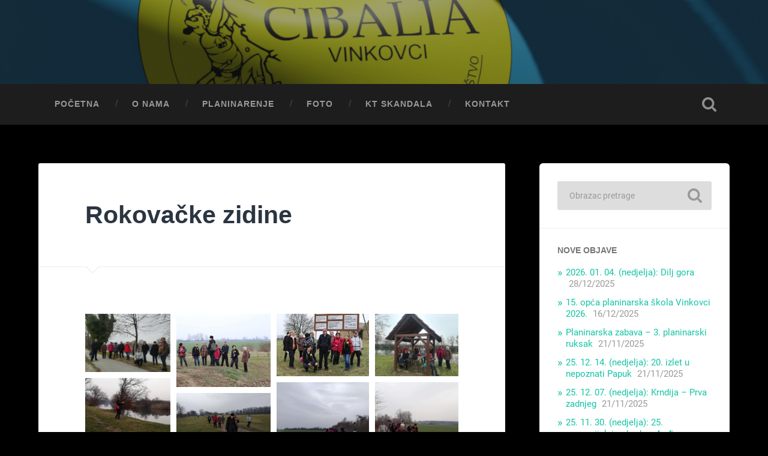

--- FILE ---
content_type: text/html; charset=UTF-8
request_url: https://www.hpdcibaliavinkovci.hr/foto-arhiva-izleta/rokovacke-zidine/
body_size: 90718
content:
<!DOCTYPE html>

<html lang="hr">

	<head>
		
		<meta charset="UTF-8">
		<meta name="viewport" content="width=device-width, initial-scale=1.0, maximum-scale=1.0, user-scalable=no" >
						 
		<title>Rokovačke zidine</title>
<meta name='robots' content='max-image-preview:large' />
<link rel="alternate" type="application/rss+xml" title=" &raquo; Kanal" href="https://www.hpdcibaliavinkovci.hr/feed/" />
<link rel="alternate" type="application/rss+xml" title=" &raquo; Kanal komentara" href="https://www.hpdcibaliavinkovci.hr/comments/feed/" />
<script type="text/javascript" id="wpp-js" src="https://www.hpdcibaliavinkovci.hr/wp-content/plugins/wordpress-popular-posts/assets/js/wpp.min.js?ver=7.3.6" data-sampling="0" data-sampling-rate="100" data-api-url="https://www.hpdcibaliavinkovci.hr/wp-json/wordpress-popular-posts" data-post-id="2602" data-token="df92ffde0f" data-lang="0" data-debug="0"></script>
<link rel="alternate" title="oEmbed (JSON)" type="application/json+oembed" href="https://www.hpdcibaliavinkovci.hr/wp-json/oembed/1.0/embed?url=https%3A%2F%2Fwww.hpdcibaliavinkovci.hr%2Ffoto-arhiva-izleta%2Frokovacke-zidine%2F" />
<link rel="alternate" title="oEmbed (XML)" type="text/xml+oembed" href="https://www.hpdcibaliavinkovci.hr/wp-json/oembed/1.0/embed?url=https%3A%2F%2Fwww.hpdcibaliavinkovci.hr%2Ffoto-arhiva-izleta%2Frokovacke-zidine%2F&#038;format=xml" />
		<style>
			.lazyload,
			.lazyloading {
				max-width: 100%;
			}
		</style>
				<!-- This site uses the Google Analytics by MonsterInsights plugin v9.11.1 - Using Analytics tracking - https://www.monsterinsights.com/ -->
							<script src="//www.googletagmanager.com/gtag/js?id=G-EPY2J87EJ9"  data-cfasync="false" data-wpfc-render="false" type="text/javascript" async></script>
			<script data-cfasync="false" data-wpfc-render="false" type="text/javascript">
				var mi_version = '9.11.1';
				var mi_track_user = true;
				var mi_no_track_reason = '';
								var MonsterInsightsDefaultLocations = {"page_location":"https:\/\/www.hpdcibaliavinkovci.hr\/foto-arhiva-izleta\/rokovacke-zidine\/"};
								if ( typeof MonsterInsightsPrivacyGuardFilter === 'function' ) {
					var MonsterInsightsLocations = (typeof MonsterInsightsExcludeQuery === 'object') ? MonsterInsightsPrivacyGuardFilter( MonsterInsightsExcludeQuery ) : MonsterInsightsPrivacyGuardFilter( MonsterInsightsDefaultLocations );
				} else {
					var MonsterInsightsLocations = (typeof MonsterInsightsExcludeQuery === 'object') ? MonsterInsightsExcludeQuery : MonsterInsightsDefaultLocations;
				}

								var disableStrs = [
										'ga-disable-G-EPY2J87EJ9',
									];

				/* Function to detect opted out users */
				function __gtagTrackerIsOptedOut() {
					for (var index = 0; index < disableStrs.length; index++) {
						if (document.cookie.indexOf(disableStrs[index] + '=true') > -1) {
							return true;
						}
					}

					return false;
				}

				/* Disable tracking if the opt-out cookie exists. */
				if (__gtagTrackerIsOptedOut()) {
					for (var index = 0; index < disableStrs.length; index++) {
						window[disableStrs[index]] = true;
					}
				}

				/* Opt-out function */
				function __gtagTrackerOptout() {
					for (var index = 0; index < disableStrs.length; index++) {
						document.cookie = disableStrs[index] + '=true; expires=Thu, 31 Dec 2099 23:59:59 UTC; path=/';
						window[disableStrs[index]] = true;
					}
				}

				if ('undefined' === typeof gaOptout) {
					function gaOptout() {
						__gtagTrackerOptout();
					}
				}
								window.dataLayer = window.dataLayer || [];

				window.MonsterInsightsDualTracker = {
					helpers: {},
					trackers: {},
				};
				if (mi_track_user) {
					function __gtagDataLayer() {
						dataLayer.push(arguments);
					}

					function __gtagTracker(type, name, parameters) {
						if (!parameters) {
							parameters = {};
						}

						if (parameters.send_to) {
							__gtagDataLayer.apply(null, arguments);
							return;
						}

						if (type === 'event') {
														parameters.send_to = monsterinsights_frontend.v4_id;
							var hookName = name;
							if (typeof parameters['event_category'] !== 'undefined') {
								hookName = parameters['event_category'] + ':' + name;
							}

							if (typeof MonsterInsightsDualTracker.trackers[hookName] !== 'undefined') {
								MonsterInsightsDualTracker.trackers[hookName](parameters);
							} else {
								__gtagDataLayer('event', name, parameters);
							}
							
						} else {
							__gtagDataLayer.apply(null, arguments);
						}
					}

					__gtagTracker('js', new Date());
					__gtagTracker('set', {
						'developer_id.dZGIzZG': true,
											});
					if ( MonsterInsightsLocations.page_location ) {
						__gtagTracker('set', MonsterInsightsLocations);
					}
										__gtagTracker('config', 'G-EPY2J87EJ9', {"forceSSL":"true","link_attribution":"true"} );
										window.gtag = __gtagTracker;										(function () {
						/* https://developers.google.com/analytics/devguides/collection/analyticsjs/ */
						/* ga and __gaTracker compatibility shim. */
						var noopfn = function () {
							return null;
						};
						var newtracker = function () {
							return new Tracker();
						};
						var Tracker = function () {
							return null;
						};
						var p = Tracker.prototype;
						p.get = noopfn;
						p.set = noopfn;
						p.send = function () {
							var args = Array.prototype.slice.call(arguments);
							args.unshift('send');
							__gaTracker.apply(null, args);
						};
						var __gaTracker = function () {
							var len = arguments.length;
							if (len === 0) {
								return;
							}
							var f = arguments[len - 1];
							if (typeof f !== 'object' || f === null || typeof f.hitCallback !== 'function') {
								if ('send' === arguments[0]) {
									var hitConverted, hitObject = false, action;
									if ('event' === arguments[1]) {
										if ('undefined' !== typeof arguments[3]) {
											hitObject = {
												'eventAction': arguments[3],
												'eventCategory': arguments[2],
												'eventLabel': arguments[4],
												'value': arguments[5] ? arguments[5] : 1,
											}
										}
									}
									if ('pageview' === arguments[1]) {
										if ('undefined' !== typeof arguments[2]) {
											hitObject = {
												'eventAction': 'page_view',
												'page_path': arguments[2],
											}
										}
									}
									if (typeof arguments[2] === 'object') {
										hitObject = arguments[2];
									}
									if (typeof arguments[5] === 'object') {
										Object.assign(hitObject, arguments[5]);
									}
									if ('undefined' !== typeof arguments[1].hitType) {
										hitObject = arguments[1];
										if ('pageview' === hitObject.hitType) {
											hitObject.eventAction = 'page_view';
										}
									}
									if (hitObject) {
										action = 'timing' === arguments[1].hitType ? 'timing_complete' : hitObject.eventAction;
										hitConverted = mapArgs(hitObject);
										__gtagTracker('event', action, hitConverted);
									}
								}
								return;
							}

							function mapArgs(args) {
								var arg, hit = {};
								var gaMap = {
									'eventCategory': 'event_category',
									'eventAction': 'event_action',
									'eventLabel': 'event_label',
									'eventValue': 'event_value',
									'nonInteraction': 'non_interaction',
									'timingCategory': 'event_category',
									'timingVar': 'name',
									'timingValue': 'value',
									'timingLabel': 'event_label',
									'page': 'page_path',
									'location': 'page_location',
									'title': 'page_title',
									'referrer' : 'page_referrer',
								};
								for (arg in args) {
																		if (!(!args.hasOwnProperty(arg) || !gaMap.hasOwnProperty(arg))) {
										hit[gaMap[arg]] = args[arg];
									} else {
										hit[arg] = args[arg];
									}
								}
								return hit;
							}

							try {
								f.hitCallback();
							} catch (ex) {
							}
						};
						__gaTracker.create = newtracker;
						__gaTracker.getByName = newtracker;
						__gaTracker.getAll = function () {
							return [];
						};
						__gaTracker.remove = noopfn;
						__gaTracker.loaded = true;
						window['__gaTracker'] = __gaTracker;
					})();
									} else {
										console.log("");
					(function () {
						function __gtagTracker() {
							return null;
						}

						window['__gtagTracker'] = __gtagTracker;
						window['gtag'] = __gtagTracker;
					})();
									}
			</script>
							<!-- / Google Analytics by MonsterInsights -->
		<style id='wp-img-auto-sizes-contain-inline-css' type='text/css'>
img:is([sizes=auto i],[sizes^="auto," i]){contain-intrinsic-size:3000px 1500px}
/*# sourceURL=wp-img-auto-sizes-contain-inline-css */
</style>
<style id='wp-emoji-styles-inline-css' type='text/css'>

	img.wp-smiley, img.emoji {
		display: inline !important;
		border: none !important;
		box-shadow: none !important;
		height: 1em !important;
		width: 1em !important;
		margin: 0 0.07em !important;
		vertical-align: -0.1em !important;
		background: none !important;
		padding: 0 !important;
	}
/*# sourceURL=wp-emoji-styles-inline-css */
</style>
<link rel='stylesheet' id='wp-block-library-css' href='https://www.hpdcibaliavinkovci.hr/wp-includes/css/dist/block-library/style.min.css?ver=6.9' type='text/css' media='all' />
<style id='classic-theme-styles-inline-css' type='text/css'>
/*! This file is auto-generated */
.wp-block-button__link{color:#fff;background-color:#32373c;border-radius:9999px;box-shadow:none;text-decoration:none;padding:calc(.667em + 2px) calc(1.333em + 2px);font-size:1.125em}.wp-block-file__button{background:#32373c;color:#fff;text-decoration:none}
/*# sourceURL=/wp-includes/css/classic-themes.min.css */
</style>
<style id='pdfemb-pdf-embedder-viewer-style-inline-css' type='text/css'>
.wp-block-pdfemb-pdf-embedder-viewer{max-width:none}

/*# sourceURL=https://www.hpdcibaliavinkovci.hr/wp-content/plugins/pdf-embedder/block/build/style-index.css */
</style>
<style id='global-styles-inline-css' type='text/css'>
:root{--wp--preset--aspect-ratio--square: 1;--wp--preset--aspect-ratio--4-3: 4/3;--wp--preset--aspect-ratio--3-4: 3/4;--wp--preset--aspect-ratio--3-2: 3/2;--wp--preset--aspect-ratio--2-3: 2/3;--wp--preset--aspect-ratio--16-9: 16/9;--wp--preset--aspect-ratio--9-16: 9/16;--wp--preset--color--black: #222;--wp--preset--color--cyan-bluish-gray: #abb8c3;--wp--preset--color--white: #fff;--wp--preset--color--pale-pink: #f78da7;--wp--preset--color--vivid-red: #cf2e2e;--wp--preset--color--luminous-vivid-orange: #ff6900;--wp--preset--color--luminous-vivid-amber: #fcb900;--wp--preset--color--light-green-cyan: #7bdcb5;--wp--preset--color--vivid-green-cyan: #00d084;--wp--preset--color--pale-cyan-blue: #8ed1fc;--wp--preset--color--vivid-cyan-blue: #0693e3;--wp--preset--color--vivid-purple: #9b51e0;--wp--preset--color--accent: #13C4A5;--wp--preset--color--dark-gray: #444;--wp--preset--color--medium-gray: #666;--wp--preset--color--light-gray: #888;--wp--preset--gradient--vivid-cyan-blue-to-vivid-purple: linear-gradient(135deg,rgb(6,147,227) 0%,rgb(155,81,224) 100%);--wp--preset--gradient--light-green-cyan-to-vivid-green-cyan: linear-gradient(135deg,rgb(122,220,180) 0%,rgb(0,208,130) 100%);--wp--preset--gradient--luminous-vivid-amber-to-luminous-vivid-orange: linear-gradient(135deg,rgb(252,185,0) 0%,rgb(255,105,0) 100%);--wp--preset--gradient--luminous-vivid-orange-to-vivid-red: linear-gradient(135deg,rgb(255,105,0) 0%,rgb(207,46,46) 100%);--wp--preset--gradient--very-light-gray-to-cyan-bluish-gray: linear-gradient(135deg,rgb(238,238,238) 0%,rgb(169,184,195) 100%);--wp--preset--gradient--cool-to-warm-spectrum: linear-gradient(135deg,rgb(74,234,220) 0%,rgb(151,120,209) 20%,rgb(207,42,186) 40%,rgb(238,44,130) 60%,rgb(251,105,98) 80%,rgb(254,248,76) 100%);--wp--preset--gradient--blush-light-purple: linear-gradient(135deg,rgb(255,206,236) 0%,rgb(152,150,240) 100%);--wp--preset--gradient--blush-bordeaux: linear-gradient(135deg,rgb(254,205,165) 0%,rgb(254,45,45) 50%,rgb(107,0,62) 100%);--wp--preset--gradient--luminous-dusk: linear-gradient(135deg,rgb(255,203,112) 0%,rgb(199,81,192) 50%,rgb(65,88,208) 100%);--wp--preset--gradient--pale-ocean: linear-gradient(135deg,rgb(255,245,203) 0%,rgb(182,227,212) 50%,rgb(51,167,181) 100%);--wp--preset--gradient--electric-grass: linear-gradient(135deg,rgb(202,248,128) 0%,rgb(113,206,126) 100%);--wp--preset--gradient--midnight: linear-gradient(135deg,rgb(2,3,129) 0%,rgb(40,116,252) 100%);--wp--preset--font-size--small: 16px;--wp--preset--font-size--medium: 20px;--wp--preset--font-size--large: 24px;--wp--preset--font-size--x-large: 42px;--wp--preset--font-size--regular: 18px;--wp--preset--font-size--larger: 32px;--wp--preset--spacing--20: 0.44rem;--wp--preset--spacing--30: 0.67rem;--wp--preset--spacing--40: 1rem;--wp--preset--spacing--50: 1.5rem;--wp--preset--spacing--60: 2.25rem;--wp--preset--spacing--70: 3.38rem;--wp--preset--spacing--80: 5.06rem;--wp--preset--shadow--natural: 6px 6px 9px rgba(0, 0, 0, 0.2);--wp--preset--shadow--deep: 12px 12px 50px rgba(0, 0, 0, 0.4);--wp--preset--shadow--sharp: 6px 6px 0px rgba(0, 0, 0, 0.2);--wp--preset--shadow--outlined: 6px 6px 0px -3px rgb(255, 255, 255), 6px 6px rgb(0, 0, 0);--wp--preset--shadow--crisp: 6px 6px 0px rgb(0, 0, 0);}:where(.is-layout-flex){gap: 0.5em;}:where(.is-layout-grid){gap: 0.5em;}body .is-layout-flex{display: flex;}.is-layout-flex{flex-wrap: wrap;align-items: center;}.is-layout-flex > :is(*, div){margin: 0;}body .is-layout-grid{display: grid;}.is-layout-grid > :is(*, div){margin: 0;}:where(.wp-block-columns.is-layout-flex){gap: 2em;}:where(.wp-block-columns.is-layout-grid){gap: 2em;}:where(.wp-block-post-template.is-layout-flex){gap: 1.25em;}:where(.wp-block-post-template.is-layout-grid){gap: 1.25em;}.has-black-color{color: var(--wp--preset--color--black) !important;}.has-cyan-bluish-gray-color{color: var(--wp--preset--color--cyan-bluish-gray) !important;}.has-white-color{color: var(--wp--preset--color--white) !important;}.has-pale-pink-color{color: var(--wp--preset--color--pale-pink) !important;}.has-vivid-red-color{color: var(--wp--preset--color--vivid-red) !important;}.has-luminous-vivid-orange-color{color: var(--wp--preset--color--luminous-vivid-orange) !important;}.has-luminous-vivid-amber-color{color: var(--wp--preset--color--luminous-vivid-amber) !important;}.has-light-green-cyan-color{color: var(--wp--preset--color--light-green-cyan) !important;}.has-vivid-green-cyan-color{color: var(--wp--preset--color--vivid-green-cyan) !important;}.has-pale-cyan-blue-color{color: var(--wp--preset--color--pale-cyan-blue) !important;}.has-vivid-cyan-blue-color{color: var(--wp--preset--color--vivid-cyan-blue) !important;}.has-vivid-purple-color{color: var(--wp--preset--color--vivid-purple) !important;}.has-black-background-color{background-color: var(--wp--preset--color--black) !important;}.has-cyan-bluish-gray-background-color{background-color: var(--wp--preset--color--cyan-bluish-gray) !important;}.has-white-background-color{background-color: var(--wp--preset--color--white) !important;}.has-pale-pink-background-color{background-color: var(--wp--preset--color--pale-pink) !important;}.has-vivid-red-background-color{background-color: var(--wp--preset--color--vivid-red) !important;}.has-luminous-vivid-orange-background-color{background-color: var(--wp--preset--color--luminous-vivid-orange) !important;}.has-luminous-vivid-amber-background-color{background-color: var(--wp--preset--color--luminous-vivid-amber) !important;}.has-light-green-cyan-background-color{background-color: var(--wp--preset--color--light-green-cyan) !important;}.has-vivid-green-cyan-background-color{background-color: var(--wp--preset--color--vivid-green-cyan) !important;}.has-pale-cyan-blue-background-color{background-color: var(--wp--preset--color--pale-cyan-blue) !important;}.has-vivid-cyan-blue-background-color{background-color: var(--wp--preset--color--vivid-cyan-blue) !important;}.has-vivid-purple-background-color{background-color: var(--wp--preset--color--vivid-purple) !important;}.has-black-border-color{border-color: var(--wp--preset--color--black) !important;}.has-cyan-bluish-gray-border-color{border-color: var(--wp--preset--color--cyan-bluish-gray) !important;}.has-white-border-color{border-color: var(--wp--preset--color--white) !important;}.has-pale-pink-border-color{border-color: var(--wp--preset--color--pale-pink) !important;}.has-vivid-red-border-color{border-color: var(--wp--preset--color--vivid-red) !important;}.has-luminous-vivid-orange-border-color{border-color: var(--wp--preset--color--luminous-vivid-orange) !important;}.has-luminous-vivid-amber-border-color{border-color: var(--wp--preset--color--luminous-vivid-amber) !important;}.has-light-green-cyan-border-color{border-color: var(--wp--preset--color--light-green-cyan) !important;}.has-vivid-green-cyan-border-color{border-color: var(--wp--preset--color--vivid-green-cyan) !important;}.has-pale-cyan-blue-border-color{border-color: var(--wp--preset--color--pale-cyan-blue) !important;}.has-vivid-cyan-blue-border-color{border-color: var(--wp--preset--color--vivid-cyan-blue) !important;}.has-vivid-purple-border-color{border-color: var(--wp--preset--color--vivid-purple) !important;}.has-vivid-cyan-blue-to-vivid-purple-gradient-background{background: var(--wp--preset--gradient--vivid-cyan-blue-to-vivid-purple) !important;}.has-light-green-cyan-to-vivid-green-cyan-gradient-background{background: var(--wp--preset--gradient--light-green-cyan-to-vivid-green-cyan) !important;}.has-luminous-vivid-amber-to-luminous-vivid-orange-gradient-background{background: var(--wp--preset--gradient--luminous-vivid-amber-to-luminous-vivid-orange) !important;}.has-luminous-vivid-orange-to-vivid-red-gradient-background{background: var(--wp--preset--gradient--luminous-vivid-orange-to-vivid-red) !important;}.has-very-light-gray-to-cyan-bluish-gray-gradient-background{background: var(--wp--preset--gradient--very-light-gray-to-cyan-bluish-gray) !important;}.has-cool-to-warm-spectrum-gradient-background{background: var(--wp--preset--gradient--cool-to-warm-spectrum) !important;}.has-blush-light-purple-gradient-background{background: var(--wp--preset--gradient--blush-light-purple) !important;}.has-blush-bordeaux-gradient-background{background: var(--wp--preset--gradient--blush-bordeaux) !important;}.has-luminous-dusk-gradient-background{background: var(--wp--preset--gradient--luminous-dusk) !important;}.has-pale-ocean-gradient-background{background: var(--wp--preset--gradient--pale-ocean) !important;}.has-electric-grass-gradient-background{background: var(--wp--preset--gradient--electric-grass) !important;}.has-midnight-gradient-background{background: var(--wp--preset--gradient--midnight) !important;}.has-small-font-size{font-size: var(--wp--preset--font-size--small) !important;}.has-medium-font-size{font-size: var(--wp--preset--font-size--medium) !important;}.has-large-font-size{font-size: var(--wp--preset--font-size--large) !important;}.has-x-large-font-size{font-size: var(--wp--preset--font-size--x-large) !important;}
:where(.wp-block-post-template.is-layout-flex){gap: 1.25em;}:where(.wp-block-post-template.is-layout-grid){gap: 1.25em;}
:where(.wp-block-term-template.is-layout-flex){gap: 1.25em;}:where(.wp-block-term-template.is-layout-grid){gap: 1.25em;}
:where(.wp-block-columns.is-layout-flex){gap: 2em;}:where(.wp-block-columns.is-layout-grid){gap: 2em;}
:root :where(.wp-block-pullquote){font-size: 1.5em;line-height: 1.6;}
/*# sourceURL=global-styles-inline-css */
</style>
<link rel='stylesheet' id='wpsm_ac-font-awesome-front-css' href='https://www.hpdcibaliavinkovci.hr/wp-content/plugins/responsive-accordion-and-collapse/css/font-awesome/css/font-awesome.min.css?ver=6.9' type='text/css' media='all' />
<link rel='stylesheet' id='wpsm_ac_bootstrap-front-css' href='https://www.hpdcibaliavinkovci.hr/wp-content/plugins/responsive-accordion-and-collapse/css/bootstrap-front.css?ver=6.9' type='text/css' media='all' />
<link rel='stylesheet' id='wordpress-popular-posts-css-css' href='https://www.hpdcibaliavinkovci.hr/wp-content/plugins/wordpress-popular-posts/assets/css/wpp.css?ver=7.3.6' type='text/css' media='all' />
<link rel='stylesheet' id='tablepress-default-css' href='https://www.hpdcibaliavinkovci.hr/wp-content/plugins/tablepress/css/build/default.css?ver=3.2.6' type='text/css' media='all' />
<link rel='stylesheet' id='baskerville_googleFonts-css' href='https://www.hpdcibaliavinkovci.hr/wp-content/themes/baskerville/assets/css/fonts.css?ver=6.9' type='text/css' media='all' />
<link rel='stylesheet' id='baskerville_style-css' href='https://www.hpdcibaliavinkovci.hr/wp-content/themes/baskerville/style.css?ver=2.3.1' type='text/css' media='all' />
<script type="text/javascript" src="https://www.hpdcibaliavinkovci.hr/wp-content/plugins/google-analytics-for-wordpress/assets/js/frontend-gtag.min.js?ver=9.11.1" id="monsterinsights-frontend-script-js" async="async" data-wp-strategy="async"></script>
<script data-cfasync="false" data-wpfc-render="false" type="text/javascript" id='monsterinsights-frontend-script-js-extra'>/* <![CDATA[ */
var monsterinsights_frontend = {"js_events_tracking":"true","download_extensions":"doc,pdf,ppt,zip,xls,docx,pptx,xlsx","inbound_paths":"[{\"path\":\"\\\/go\\\/\",\"label\":\"affiliate\"},{\"path\":\"\\\/recommend\\\/\",\"label\":\"affiliate\"}]","home_url":"https:\/\/www.hpdcibaliavinkovci.hr","hash_tracking":"false","v4_id":"G-EPY2J87EJ9"};/* ]]> */
</script>
<script type="text/javascript" src="https://www.hpdcibaliavinkovci.hr/wp-includes/js/jquery/jquery.min.js?ver=3.7.1" id="jquery-core-js"></script>
<script type="text/javascript" src="https://www.hpdcibaliavinkovci.hr/wp-includes/js/jquery/jquery-migrate.min.js?ver=3.4.1" id="jquery-migrate-js"></script>
<script type="text/javascript" src="https://www.hpdcibaliavinkovci.hr/wp-includes/js/imagesloaded.min.js?ver=5.0.0" id="imagesloaded-js"></script>
<script type="text/javascript" src="https://www.hpdcibaliavinkovci.hr/wp-includes/js/masonry.min.js?ver=4.2.2" id="masonry-js"></script>
<script type="text/javascript" src="https://www.hpdcibaliavinkovci.hr/wp-content/themes/baskerville/assets/js/jquery.flexslider-min.js?ver=2.7.2" id="baskerville_flexslider-js"></script>
<script type="text/javascript" src="https://www.hpdcibaliavinkovci.hr/wp-content/themes/baskerville/assets/js/global.js?ver=2.3.1" id="baskerville_global-js"></script>
<link rel="https://api.w.org/" href="https://www.hpdcibaliavinkovci.hr/wp-json/" /><link rel="alternate" title="JSON" type="application/json" href="https://www.hpdcibaliavinkovci.hr/wp-json/wp/v2/pages/2602" /><link rel="EditURI" type="application/rsd+xml" title="RSD" href="https://www.hpdcibaliavinkovci.hr/xmlrpc.php?rsd" />
<meta name="generator" content="WordPress 6.9" />
<link rel="canonical" href="https://www.hpdcibaliavinkovci.hr/foto-arhiva-izleta/rokovacke-zidine/" />
<link rel='shortlink' href='https://www.hpdcibaliavinkovci.hr/?p=2602' />
		<!-- Custom Logo: hide header text -->
		<style id="custom-logo-css" type="text/css">
			.site-title, .site-description {
				position: absolute;
				clip-path: inset(50%);
			}
		</style>
		            <style id="wpp-loading-animation-styles">@-webkit-keyframes bgslide{from{background-position-x:0}to{background-position-x:-200%}}@keyframes bgslide{from{background-position-x:0}to{background-position-x:-200%}}.wpp-widget-block-placeholder,.wpp-shortcode-placeholder{margin:0 auto;width:60px;height:3px;background:#dd3737;background:linear-gradient(90deg,#dd3737 0%,#571313 10%,#dd3737 100%);background-size:200% auto;border-radius:3px;-webkit-animation:bgslide 1s infinite linear;animation:bgslide 1s infinite linear}</style>
            		<script>
			document.documentElement.className = document.documentElement.className.replace('no-js', 'js');
		</script>
				<style>
			.no-js img.lazyload {
				display: none;
			}

			figure.wp-block-image img.lazyloading {
				min-width: 150px;
			}

			.lazyload,
			.lazyloading {
				--smush-placeholder-width: 100px;
				--smush-placeholder-aspect-ratio: 1/1;
				width: var(--smush-image-width, var(--smush-placeholder-width)) !important;
				aspect-ratio: var(--smush-image-aspect-ratio, var(--smush-placeholder-aspect-ratio)) !important;
			}

						.lazyload, .lazyloading {
				opacity: 0;
			}

			.lazyloaded {
				opacity: 1;
				transition: opacity 400ms;
				transition-delay: 0ms;
			}

					</style>
		<meta name="generator" content="Elementor 3.34.1; features: additional_custom_breakpoints; settings: css_print_method-external, google_font-enabled, font_display-auto">
			<style>
				.e-con.e-parent:nth-of-type(n+4):not(.e-lazyloaded):not(.e-no-lazyload),
				.e-con.e-parent:nth-of-type(n+4):not(.e-lazyloaded):not(.e-no-lazyload) * {
					background-image: none !important;
				}
				@media screen and (max-height: 1024px) {
					.e-con.e-parent:nth-of-type(n+3):not(.e-lazyloaded):not(.e-no-lazyload),
					.e-con.e-parent:nth-of-type(n+3):not(.e-lazyloaded):not(.e-no-lazyload) * {
						background-image: none !important;
					}
				}
				@media screen and (max-height: 640px) {
					.e-con.e-parent:nth-of-type(n+2):not(.e-lazyloaded):not(.e-no-lazyload),
					.e-con.e-parent:nth-of-type(n+2):not(.e-lazyloaded):not(.e-no-lazyload) * {
						background-image: none !important;
					}
				}
			</style>
			<style type="text/css" id="custom-background-css">
body.custom-background { background-color: #000000; }
</style>
	<link rel="icon" href="https://www.hpdcibaliavinkovci.hr/wp-content/uploads/2021/04/cropped-cibalia-32x32.jpg" sizes="32x32" />
<link rel="icon" href="https://www.hpdcibaliavinkovci.hr/wp-content/uploads/2021/04/cropped-cibalia-192x192.jpg" sizes="192x192" />
<link rel="apple-touch-icon" href="https://www.hpdcibaliavinkovci.hr/wp-content/uploads/2021/04/cropped-cibalia-180x180.jpg" />
<meta name="msapplication-TileImage" content="https://www.hpdcibaliavinkovci.hr/wp-content/uploads/2021/04/cropped-cibalia-270x270.jpg" />
	
	</head>
	
	<body class="wp-singular page-template-default page page-id-2602 page-child parent-pageid-423 custom-background wp-theme-baskerville no-featured-image single single-post elementor-default elementor-kit-84 modula-best-grid-gallery">

		
		<a class="skip-link button" href="#site-content">Skip to the content</a>
	
		<div class="header section small-padding bg-dark bg-image lazyload" style="background-image:inherit;" data-bg-image="url( https://www.hpdcibaliavinkovci.hr/wp-content/uploads/2021/05/zastava-1440.jpg )">
		
			<div class="cover"></div>
			
			<div class="header-search-block bg-graphite hidden">
				<form role="search"  method="get" class="searchform" action="https://www.hpdcibaliavinkovci.hr/">
	<label for="search-form-6969385b666e1">
		<span class="screen-reader-text">Search for:</span>
		<input type="search" id="search-form-6969385b666e1" class="search-field" placeholder="Obrazac pretrage" value="" name="s" />
	</label>
	<input type="submit" class="searchsubmit" value="Pretraži" />
</form>
			</div><!-- .header-search-block -->
					
			<div class="header-inner section-inner">
			
											
			</div><!-- .header-inner -->
						
		</div><!-- .header -->
		
		<div class="navigation section no-padding bg-dark">
		
			<div class="navigation-inner section-inner">
			
				<button class="nav-toggle toggle fleft hidden">
					
					<div class="bar"></div>
					<div class="bar"></div>
					<div class="bar"></div>
					
				</button>
						
				<ul class="main-menu">
				
					<li id="menu-item-1196" class="menu-item menu-item-type-custom menu-item-object-custom menu-item-home menu-item-1196"><a href="http://www.hpdcibaliavinkovci.hr">Početna</a></li>
<li id="menu-item-1049" class="menu-item menu-item-type-post_type menu-item-object-page menu-item-1049"><a href="https://www.hpdcibaliavinkovci.hr/about/">O nama</a></li>
<li id="menu-item-2333" class="menu-item menu-item-type-post_type menu-item-object-page menu-item-2333"><a href="https://www.hpdcibaliavinkovci.hr/planinarenje-2/">Planinarenje</a></li>
<li id="menu-item-466" class="menu-item menu-item-type-post_type menu-item-object-page current-page-ancestor menu-item-466"><a href="https://www.hpdcibaliavinkovci.hr/foto-arhiva-izleta/">Foto</a></li>
<li id="menu-item-331" class="menu-item menu-item-type-post_type menu-item-object-page menu-item-331"><a href="https://www.hpdcibaliavinkovci.hr/skandala-2/">KT Skandala</a></li>
<li id="menu-item-1062" class="menu-item menu-item-type-post_type menu-item-object-page menu-item-1062"><a href="https://www.hpdcibaliavinkovci.hr/kontakt/">Kontakt</a></li>
											
				</ul><!-- .main-menu -->
				 
				<button class="search-toggle toggle fright">
					<span class="screen-reader-text">Toggle search field</span>
				</button>
				 
				<div class="clear"></div>
				 
			</div><!-- .navigation-inner -->
			
		</div><!-- .navigation -->
		
		<div class="mobile-navigation section bg-graphite no-padding hidden">
					
			<ul class="mobile-menu">
			
				<li class="menu-item menu-item-type-custom menu-item-object-custom menu-item-home menu-item-1196"><a href="http://www.hpdcibaliavinkovci.hr">Početna</a></li>
<li class="menu-item menu-item-type-post_type menu-item-object-page menu-item-1049"><a href="https://www.hpdcibaliavinkovci.hr/about/">O nama</a></li>
<li class="menu-item menu-item-type-post_type menu-item-object-page menu-item-2333"><a href="https://www.hpdcibaliavinkovci.hr/planinarenje-2/">Planinarenje</a></li>
<li class="menu-item menu-item-type-post_type menu-item-object-page current-page-ancestor menu-item-466"><a href="https://www.hpdcibaliavinkovci.hr/foto-arhiva-izleta/">Foto</a></li>
<li class="menu-item menu-item-type-post_type menu-item-object-page menu-item-331"><a href="https://www.hpdcibaliavinkovci.hr/skandala-2/">KT Skandala</a></li>
<li class="menu-item menu-item-type-post_type menu-item-object-page menu-item-1062"><a href="https://www.hpdcibaliavinkovci.hr/kontakt/">Kontakt</a></li>
										
			 </ul><!-- .main-menu -->
		
		</div><!-- .mobile-navigation -->
<div class="wrapper section medium-padding" id="site-content">
										
	<div class="section-inner">
	
		<div class="content fleft">
	
					
				<div class="post">
				
					<div class="post-header">
												
					    <h1 class="post-title">Rokovačke zidine</h1>					    				    
				    </div><!-- .post-header -->
				
									   				        			        		                
					<div class="post-content">
								                                        
						<style>#jtg-2603 .modula-item .jtg-social a, .lightbox-socials.jtg-social a{ fill: #ffffff; color: #ffffff }#jtg-2603 .modula-item .jtg-social-expandable a, #jtg-2603 .modula-item .jtg-social-expandable-icons a{ fill: #ffffff; color: #ffffff }#jtg-2603 .modula-item .jtg-social svg, .lightbox-socials.jtg-social svg { height: 16px; width: 16px }#jtg-2603 .modula-item .jtg-social-expandable svg { height: 16px; width: 16px }#jtg-2603 .modula-item .jtg-social-expandable-icons svg { height: 16px; width: 16px }#jtg-2603 .modula-item .jtg-social a:not(:last-child), .lightbox-socials.jtg-social a:not(:last-child) { margin-right: 10px }#jtg-2603 .modula-item .jtg-social-expandable-icons { gap: 10px }#jtg-2603 .modula-item .figc {color:#ffffff;}#jtg-2603 .modula-item .modula-item-content { transform: scale(1); }#jtg-2603 { width:100%;}#jtg-2603 .modula-items{height:800px;}@media screen and (max-width: 992px) {#jtg-2603 .modula-items{height:800px;}}@media screen and (max-width: 768px) {#jtg-2603 .modula-items{height:800px;}}#jtg-2603 .modula-items .figc p.description { font-size:14px; }#jtg-2603 .modula-items .figc p.description { color:#ffffff;}#jtg-2603.modula-gallery .modula-item > a, #jtg-2603.modula-gallery .modula-item, #jtg-2603.modula-gallery .modula-item-content > a:not(.modula-no-follow) { cursor:zoom-in; } #jtg-2603.modula-gallery .modula-item-content .modula-no-follow { cursor: default; } @media screen and (max-width:480px){#jtg-2603 .modula-item .figc .jtg-title {  font-size: 12px; }#jtg-2603 .modula-items .figc p.description { color:#ffffff;font-size:10px; }}</style>
<div  id="jtg-2603" class="modula modula-gallery modula-creative-gallery" data-config="{&quot;height&quot;:800,&quot;tabletHeight&quot;:800,&quot;mobileHeight&quot;:800,&quot;desktopHeight&quot;:800,&quot;enableTwitter&quot;:false,&quot;enableWhatsapp&quot;:false,&quot;enableFacebook&quot;:false,&quot;enablePinterest&quot;:false,&quot;enableLinkedin&quot;:false,&quot;enableEmail&quot;:false,&quot;randomFactor&quot;:0.5,&quot;type&quot;:&quot;creative-gallery&quot;,&quot;columns&quot;:12,&quot;gutter&quot;:10,&quot;mobileGutter&quot;:10,&quot;tabletGutter&quot;:10,&quot;desktopGutter&quot;:10,&quot;enableResponsive&quot;:&quot;0&quot;,&quot;tabletColumns&quot;:&quot;2&quot;,&quot;mobileColumns&quot;:&quot;1&quot;,&quot;lazyLoad&quot;:0,&quot;lightboxOpts&quot;:{&quot;animated&quot;:true,&quot;Thumbs&quot;:{&quot;type&quot;:&quot;modern&quot;,&quot;showOnStart&quot;:false},&quot;Toolbar&quot;:{&quot;display&quot;:{&quot;right&quot;:[&quot;close&quot;]},&quot;enabled&quot;:true},&quot;Carousel&quot;:{&quot;Panzoom&quot;:{&quot;touch&quot;:false},&quot;infinite&quot;:false},&quot;keyboard&quot;:{&quot;Escape&quot;:&quot;close&quot;,&quot;Delete&quot;:&quot;close&quot;,&quot;Backspace&quot;:&quot;close&quot;,&quot;PageUp&quot;:false,&quot;PageDown&quot;:false,&quot;ArrowUp&quot;:false,&quot;ArrowDown&quot;:false,&quot;ArrowRight&quot;:false,&quot;ArrowLeft&quot;:false},&quot;touch&quot;:false,&quot;backdropClick&quot;:false,&quot;l10n&quot;:{&quot;CLOSE&quot;:&quot;Close&quot;,&quot;NEXT&quot;:&quot;Next&quot;,&quot;PREV&quot;:&quot;Previous&quot;,&quot;Error&quot;:&quot;The requested content cannot be loaded. Please try again later.&quot;,&quot;PLAY_START&quot;:&quot;Start slideshow&quot;,&quot;PLAY_STOP&quot;:&quot;Pause slideshow&quot;,&quot;FULL_SCREEN&quot;:&quot;Full screen&quot;,&quot;THUMBS&quot;:&quot;Thumbnails&quot;,&quot;DOWNLOAD&quot;:&quot;Download&quot;,&quot;SHARE&quot;:&quot;Share&quot;,&quot;ZOOM&quot;:&quot;Zoom&quot;,&quot;EMAIL&quot;:&quot;Here is the link to the image : %%image_link%% and this is the link to the gallery : %%gallery_link%%&quot;,&quot;MODAL&quot;:&quot;You can close this modal content with the ESC key&quot;,&quot;ERROR&quot;:&quot;Something Went Wrong, Please Try Again Later&quot;,&quot;IMAGE_ERROR&quot;:&quot;Image Not Found&quot;,&quot;ELEMENT_NOT_FOUND&quot;:&quot;HTML Element Not Found&quot;,&quot;AJAX_NOT_FOUND&quot;:&quot;Error Loading AJAX : Not Found&quot;,&quot;AJAX_FORBIDDEN&quot;:&quot;Error Loading AJAX : Forbidden&quot;,&quot;IFRAME_ERROR&quot;:&quot;Error Loading Page&quot;,&quot;TOGGLE_ZOOM&quot;:&quot;Toggle zoom level&quot;,&quot;TOGGLE_THUMBS&quot;:&quot;Toggle thumbnails&quot;,&quot;TOGGLE_SLIDESHOW&quot;:&quot;Toggle slideshow&quot;,&quot;TOGGLE_FULLSCREEN&quot;:&quot;Toggle full-screen mode&quot;},&quot;Images&quot;:{&quot;Panzoom&quot;:{&quot;maxScale&quot;:2}},&quot;mainClass&quot;:&quot;modula-fancybox-container modula-lightbox-jtg-2603&quot;,&quot;Html&quot;:{&quot;videoAutoplay&quot;:0,&quot;videoTpl&quot;:&quot;&lt;video class=\&quot;fancybox__html5video\&quot; controls muted playsinline controlsList controlsList=\&quot;nodownload\&quot; poster=\&quot;{{poster}}\&quot; src=\&quot;{{src}}\&quot; type=\&quot;{{format}}\&quot; &gt;  Sorry, your browser doesn&#039;t support embedded videos, &lt;a href=\&quot;{{src}}\&quot;&gt; download &lt;\/a&gt; and watch with your favorite video player! &lt;\/video&gt;&quot;}},&quot;inView&quot;:false,&quot;email_subject&quot;:&quot;Check out this awesome image !!&quot;,&quot;email_message&quot;:&quot;Here is the link to the image : %%image_link%% and this is the link to the gallery : %%gallery_link%%&quot;,&quot;lightbox&quot;:&quot;fancybox&quot;}">

	
	<div  class="modula-items">
		<div class="modula-item effect-pufrobo" >
	<div class="modula-item-overlay"></div>

	<div class="modula-item-content">

				
					<a data-image-id="2605" role="button" data-elementor-open-lightbox="no" tabindex="0" rel="jtg-2603" data-caption="" aria-label="Open image in lightbox" class="tile-inner modula-item-link"></a>
		
		<img fetchpriority="high" decoding="async" class="pic wp-image-2605"  data-valign="middle" data-halign="center" alt="" data-full="https://www.hpdcibaliavinkovci.hr/wp-content/uploads/2021/06/Rokovacke-zidine-1.jpg" title="Rokovačke zidine (1)" width="300" height="225" src="https://www.hpdcibaliavinkovci.hr/wp-content/uploads/2021/06/Rokovacke-zidine-1-300x225.jpg" data-src="https://www.hpdcibaliavinkovci.hr/wp-content/uploads/2021/06/Rokovacke-zidine-1-300x225.jpg" data-caption="" srcset="https://www.hpdcibaliavinkovci.hr/wp-content/uploads/2021/06/Rokovacke-zidine-1.jpg 960w, https://www.hpdcibaliavinkovci.hr/wp-content/uploads/2021/06/Rokovacke-zidine-1-300x225.jpg 300w, https://www.hpdcibaliavinkovci.hr/wp-content/uploads/2021/06/Rokovacke-zidine-1-768x576.jpg 768w, https://www.hpdcibaliavinkovci.hr/wp-content/uploads/2021/06/Rokovacke-zidine-1-600x450.jpg 600w, https://www.hpdcibaliavinkovci.hr/wp-content/uploads/2021/06/Rokovacke-zidine-1-945x709.jpg 945w" sizes="(max-width: 300px) 100vw, 300px" />
		<div class="figc no-description">
			<div class="figc-inner">
															</div>
		</div>

	</div>

</div><div class="modula-item effect-pufrobo" >
	<div class="modula-item-overlay"></div>

	<div class="modula-item-content">

				
					<a data-image-id="2606" role="button" data-elementor-open-lightbox="no" tabindex="0" rel="jtg-2603" data-caption="" aria-label="Open image in lightbox" class="tile-inner modula-item-link"></a>
		
		<img decoding="async" class="pic wp-image-2606"  data-valign="middle" data-halign="center" alt="" data-full="https://www.hpdcibaliavinkovci.hr/wp-content/uploads/2021/06/Rokovacke-zidine-2.jpg" title="Rokovačke zidine (2)" width="300" height="200" src="https://www.hpdcibaliavinkovci.hr/wp-content/uploads/2021/06/Rokovacke-zidine-2-300x200.jpg" data-src="https://www.hpdcibaliavinkovci.hr/wp-content/uploads/2021/06/Rokovacke-zidine-2-300x200.jpg" data-caption="" srcset="https://www.hpdcibaliavinkovci.hr/wp-content/uploads/2021/06/Rokovacke-zidine-2.jpg 960w, https://www.hpdcibaliavinkovci.hr/wp-content/uploads/2021/06/Rokovacke-zidine-2-300x200.jpg 300w, https://www.hpdcibaliavinkovci.hr/wp-content/uploads/2021/06/Rokovacke-zidine-2-768x512.jpg 768w, https://www.hpdcibaliavinkovci.hr/wp-content/uploads/2021/06/Rokovacke-zidine-2-600x400.jpg 600w, https://www.hpdcibaliavinkovci.hr/wp-content/uploads/2021/06/Rokovacke-zidine-2-945x630.jpg 945w" sizes="(max-width: 300px) 100vw, 300px" />
		<div class="figc no-description">
			<div class="figc-inner">
															</div>
		</div>

	</div>

</div><div class="modula-item effect-pufrobo" >
	<div class="modula-item-overlay"></div>

	<div class="modula-item-content">

				
					<a data-image-id="2607" role="button" data-elementor-open-lightbox="no" tabindex="0" rel="jtg-2603" data-caption="" aria-label="Open image in lightbox" class="tile-inner modula-item-link"></a>
		
		<img decoding="async" class="pic wp-image-2607"  data-valign="middle" data-halign="center" alt="" data-full="https://www.hpdcibaliavinkovci.hr/wp-content/uploads/2021/06/Rokovacke-zidine-3.jpg" title="Rokovačke zidine (3)" width="300" height="200" src="https://www.hpdcibaliavinkovci.hr/wp-content/uploads/2021/06/Rokovacke-zidine-3-300x200.jpg" data-src="https://www.hpdcibaliavinkovci.hr/wp-content/uploads/2021/06/Rokovacke-zidine-3-300x200.jpg" data-caption="" srcset="https://www.hpdcibaliavinkovci.hr/wp-content/uploads/2021/06/Rokovacke-zidine-3.jpg 960w, https://www.hpdcibaliavinkovci.hr/wp-content/uploads/2021/06/Rokovacke-zidine-3-300x200.jpg 300w, https://www.hpdcibaliavinkovci.hr/wp-content/uploads/2021/06/Rokovacke-zidine-3-768x512.jpg 768w, https://www.hpdcibaliavinkovci.hr/wp-content/uploads/2021/06/Rokovacke-zidine-3-600x400.jpg 600w, https://www.hpdcibaliavinkovci.hr/wp-content/uploads/2021/06/Rokovacke-zidine-3-945x630.jpg 945w" sizes="(max-width: 300px) 100vw, 300px" />
		<div class="figc no-description">
			<div class="figc-inner">
															</div>
		</div>

	</div>

</div><div class="modula-item effect-pufrobo" >
	<div class="modula-item-overlay"></div>

	<div class="modula-item-content">

				
					<a data-image-id="2608" role="button" data-elementor-open-lightbox="no" tabindex="0" rel="jtg-2603" data-caption="" aria-label="Open image in lightbox" class="tile-inner modula-item-link"></a>
		
		<img loading="lazy" decoding="async" class="pic wp-image-2608"  data-valign="middle" data-halign="center" alt="" data-full="https://www.hpdcibaliavinkovci.hr/wp-content/uploads/2021/06/Rokovacke-zidine-4.jpg" title="Rokovačke zidine (4)" width="300" height="225" src="https://www.hpdcibaliavinkovci.hr/wp-content/uploads/2021/06/Rokovacke-zidine-4-300x225.jpg" data-src="https://www.hpdcibaliavinkovci.hr/wp-content/uploads/2021/06/Rokovacke-zidine-4-300x225.jpg" data-caption="" srcset="https://www.hpdcibaliavinkovci.hr/wp-content/uploads/2021/06/Rokovacke-zidine-4.jpg 960w, https://www.hpdcibaliavinkovci.hr/wp-content/uploads/2021/06/Rokovacke-zidine-4-300x225.jpg 300w, https://www.hpdcibaliavinkovci.hr/wp-content/uploads/2021/06/Rokovacke-zidine-4-768x576.jpg 768w, https://www.hpdcibaliavinkovci.hr/wp-content/uploads/2021/06/Rokovacke-zidine-4-600x450.jpg 600w, https://www.hpdcibaliavinkovci.hr/wp-content/uploads/2021/06/Rokovacke-zidine-4-945x709.jpg 945w" sizes="(max-width: 300px) 100vw, 300px" />
		<div class="figc no-description">
			<div class="figc-inner">
															</div>
		</div>

	</div>

</div><div class="modula-item effect-pufrobo" >
	<div class="modula-item-overlay"></div>

	<div class="modula-item-content">

				
					<a data-image-id="2609" role="button" data-elementor-open-lightbox="no" tabindex="0" rel="jtg-2603" data-caption="" aria-label="Open image in lightbox" class="tile-inner modula-item-link"></a>
		
		<img loading="lazy" decoding="async" class="pic wp-image-2609"  data-valign="middle" data-halign="center" alt="" data-full="https://www.hpdcibaliavinkovci.hr/wp-content/uploads/2021/06/Rokovacke-zidine-5.jpg" title="Rokovačke zidine (5)" width="169" height="300" src="https://www.hpdcibaliavinkovci.hr/wp-content/uploads/2021/06/Rokovacke-zidine-5-169x300.jpg" data-src="https://www.hpdcibaliavinkovci.hr/wp-content/uploads/2021/06/Rokovacke-zidine-5-169x300.jpg" data-caption="" srcset="https://www.hpdcibaliavinkovci.hr/wp-content/uploads/2021/06/Rokovacke-zidine-5.jpg 540w, https://www.hpdcibaliavinkovci.hr/wp-content/uploads/2021/06/Rokovacke-zidine-5-169x300.jpg 169w" sizes="(max-width: 169px) 100vw, 169px" />
		<div class="figc no-description">
			<div class="figc-inner">
															</div>
		</div>

	</div>

</div><div class="modula-item effect-pufrobo" >
	<div class="modula-item-overlay"></div>

	<div class="modula-item-content">

				
					<a data-image-id="2610" role="button" data-elementor-open-lightbox="no" tabindex="0" rel="jtg-2603" data-caption="" aria-label="Open image in lightbox" class="tile-inner modula-item-link"></a>
		
		<img loading="lazy" decoding="async" class="pic wp-image-2610"  data-valign="middle" data-halign="center" alt="" data-full="https://www.hpdcibaliavinkovci.hr/wp-content/uploads/2021/06/Rokovacke-zidine-6.jpg" title="Rokovačke zidine (6)" width="300" height="225" src="https://www.hpdcibaliavinkovci.hr/wp-content/uploads/2021/06/Rokovacke-zidine-6-300x225.jpg" data-src="https://www.hpdcibaliavinkovci.hr/wp-content/uploads/2021/06/Rokovacke-zidine-6-300x225.jpg" data-caption="" srcset="https://www.hpdcibaliavinkovci.hr/wp-content/uploads/2021/06/Rokovacke-zidine-6.jpg 960w, https://www.hpdcibaliavinkovci.hr/wp-content/uploads/2021/06/Rokovacke-zidine-6-300x225.jpg 300w, https://www.hpdcibaliavinkovci.hr/wp-content/uploads/2021/06/Rokovacke-zidine-6-768x576.jpg 768w, https://www.hpdcibaliavinkovci.hr/wp-content/uploads/2021/06/Rokovacke-zidine-6-600x450.jpg 600w, https://www.hpdcibaliavinkovci.hr/wp-content/uploads/2021/06/Rokovacke-zidine-6-945x709.jpg 945w" sizes="(max-width: 300px) 100vw, 300px" />
		<div class="figc no-description">
			<div class="figc-inner">
															</div>
		</div>

	</div>

</div><div class="modula-item effect-pufrobo" >
	<div class="modula-item-overlay"></div>

	<div class="modula-item-content">

				
					<a data-image-id="2611" role="button" data-elementor-open-lightbox="no" tabindex="0" rel="jtg-2603" data-caption="" aria-label="Open image in lightbox" class="tile-inner modula-item-link"></a>
		
		<img loading="lazy" decoding="async" class="pic wp-image-2611"  data-valign="middle" data-halign="center" alt="" data-full="https://www.hpdcibaliavinkovci.hr/wp-content/uploads/2021/06/Rokovacke-zidine-7.jpg" title="Rokovačke zidine (7)" width="300" height="169" src="https://www.hpdcibaliavinkovci.hr/wp-content/uploads/2021/06/Rokovacke-zidine-7-300x169.jpg" data-src="https://www.hpdcibaliavinkovci.hr/wp-content/uploads/2021/06/Rokovacke-zidine-7-300x169.jpg" data-caption="" srcset="https://www.hpdcibaliavinkovci.hr/wp-content/uploads/2021/06/Rokovacke-zidine-7.jpg 960w, https://www.hpdcibaliavinkovci.hr/wp-content/uploads/2021/06/Rokovacke-zidine-7-300x169.jpg 300w, https://www.hpdcibaliavinkovci.hr/wp-content/uploads/2021/06/Rokovacke-zidine-7-768x432.jpg 768w, https://www.hpdcibaliavinkovci.hr/wp-content/uploads/2021/06/Rokovacke-zidine-7-600x338.jpg 600w, https://www.hpdcibaliavinkovci.hr/wp-content/uploads/2021/06/Rokovacke-zidine-7-945x532.jpg 945w" sizes="(max-width: 300px) 100vw, 300px" />
		<div class="figc no-description">
			<div class="figc-inner">
															</div>
		</div>

	</div>

</div><div class="modula-item effect-pufrobo" >
	<div class="modula-item-overlay"></div>

	<div class="modula-item-content">

				
					<a data-image-id="2612" role="button" data-elementor-open-lightbox="no" tabindex="0" rel="jtg-2603" data-caption="" aria-label="Open image in lightbox" class="tile-inner modula-item-link"></a>
		
		<img loading="lazy" decoding="async" class="pic wp-image-2612"  data-valign="middle" data-halign="center" alt="" data-full="https://www.hpdcibaliavinkovci.hr/wp-content/uploads/2021/06/Rokovacke-zidine-8.jpg" title="Rokovačke zidine (8)" width="300" height="225" src="https://www.hpdcibaliavinkovci.hr/wp-content/uploads/2021/06/Rokovacke-zidine-8-300x225.jpg" data-src="https://www.hpdcibaliavinkovci.hr/wp-content/uploads/2021/06/Rokovacke-zidine-8-300x225.jpg" data-caption="" srcset="https://www.hpdcibaliavinkovci.hr/wp-content/uploads/2021/06/Rokovacke-zidine-8.jpg 960w, https://www.hpdcibaliavinkovci.hr/wp-content/uploads/2021/06/Rokovacke-zidine-8-300x225.jpg 300w, https://www.hpdcibaliavinkovci.hr/wp-content/uploads/2021/06/Rokovacke-zidine-8-768x576.jpg 768w, https://www.hpdcibaliavinkovci.hr/wp-content/uploads/2021/06/Rokovacke-zidine-8-600x450.jpg 600w, https://www.hpdcibaliavinkovci.hr/wp-content/uploads/2021/06/Rokovacke-zidine-8-945x709.jpg 945w" sizes="(max-width: 300px) 100vw, 300px" />
		<div class="figc no-description">
			<div class="figc-inner">
															</div>
		</div>

	</div>

</div><div class="modula-item effect-pufrobo" >
	<div class="modula-item-overlay"></div>

	<div class="modula-item-content">

				
					<a data-image-id="2613" role="button" data-elementor-open-lightbox="no" tabindex="0" rel="jtg-2603" data-caption="" aria-label="Open image in lightbox" class="tile-inner modula-item-link"></a>
		
		<img loading="lazy" decoding="async" class="pic wp-image-2613"  data-valign="middle" data-halign="center" alt="" data-full="https://www.hpdcibaliavinkovci.hr/wp-content/uploads/2021/06/Rokovacke-zidine-9.jpg" title="Rokovačke zidine (9)" width="300" height="225" src="https://www.hpdcibaliavinkovci.hr/wp-content/uploads/2021/06/Rokovacke-zidine-9-300x225.jpg" data-src="https://www.hpdcibaliavinkovci.hr/wp-content/uploads/2021/06/Rokovacke-zidine-9-300x225.jpg" data-caption="" srcset="https://www.hpdcibaliavinkovci.hr/wp-content/uploads/2021/06/Rokovacke-zidine-9.jpg 960w, https://www.hpdcibaliavinkovci.hr/wp-content/uploads/2021/06/Rokovacke-zidine-9-300x225.jpg 300w, https://www.hpdcibaliavinkovci.hr/wp-content/uploads/2021/06/Rokovacke-zidine-9-768x576.jpg 768w, https://www.hpdcibaliavinkovci.hr/wp-content/uploads/2021/06/Rokovacke-zidine-9-600x450.jpg 600w, https://www.hpdcibaliavinkovci.hr/wp-content/uploads/2021/06/Rokovacke-zidine-9-945x709.jpg 945w" sizes="(max-width: 300px) 100vw, 300px" />
		<div class="figc no-description">
			<div class="figc-inner">
															</div>
		</div>

	</div>

</div><div class="modula-item effect-pufrobo" >
	<div class="modula-item-overlay"></div>

	<div class="modula-item-content">

				
					<a data-image-id="2614" role="button" data-elementor-open-lightbox="no" tabindex="0" rel="jtg-2603" data-caption="" aria-label="Open image in lightbox" class="tile-inner modula-item-link"></a>
		
		<img loading="lazy" decoding="async" class="pic wp-image-2614"  data-valign="middle" data-halign="center" alt="" data-full="https://www.hpdcibaliavinkovci.hr/wp-content/uploads/2021/06/Rokovacke-zidine-10.jpg" title="Rokovačke zidine (10)" width="300" height="225" src="https://www.hpdcibaliavinkovci.hr/wp-content/uploads/2021/06/Rokovacke-zidine-10-300x225.jpg" data-src="https://www.hpdcibaliavinkovci.hr/wp-content/uploads/2021/06/Rokovacke-zidine-10-300x225.jpg" data-caption="" srcset="https://www.hpdcibaliavinkovci.hr/wp-content/uploads/2021/06/Rokovacke-zidine-10.jpg 960w, https://www.hpdcibaliavinkovci.hr/wp-content/uploads/2021/06/Rokovacke-zidine-10-300x225.jpg 300w, https://www.hpdcibaliavinkovci.hr/wp-content/uploads/2021/06/Rokovacke-zidine-10-768x576.jpg 768w, https://www.hpdcibaliavinkovci.hr/wp-content/uploads/2021/06/Rokovacke-zidine-10-600x450.jpg 600w, https://www.hpdcibaliavinkovci.hr/wp-content/uploads/2021/06/Rokovacke-zidine-10-945x709.jpg 945w" sizes="(max-width: 300px) 100vw, 300px" />
		<div class="figc no-description">
			<div class="figc-inner">
															</div>
		</div>

	</div>

</div><div class="modula-item effect-pufrobo" >
	<div class="modula-item-overlay"></div>

	<div class="modula-item-content">

				
					<a data-image-id="2615" role="button" data-elementor-open-lightbox="no" tabindex="0" rel="jtg-2603" data-caption="" aria-label="Open image in lightbox" class="tile-inner modula-item-link"></a>
		
		<img loading="lazy" decoding="async" class="pic wp-image-2615"  data-valign="middle" data-halign="center" alt="" data-full="https://www.hpdcibaliavinkovci.hr/wp-content/uploads/2021/06/Rokovacke-zidine-11.jpg" title="Rokovačke zidine (11)" width="300" height="225" src="https://www.hpdcibaliavinkovci.hr/wp-content/uploads/2021/06/Rokovacke-zidine-11-300x225.jpg" data-src="https://www.hpdcibaliavinkovci.hr/wp-content/uploads/2021/06/Rokovacke-zidine-11-300x225.jpg" data-caption="" srcset="https://www.hpdcibaliavinkovci.hr/wp-content/uploads/2021/06/Rokovacke-zidine-11.jpg 960w, https://www.hpdcibaliavinkovci.hr/wp-content/uploads/2021/06/Rokovacke-zidine-11-300x225.jpg 300w, https://www.hpdcibaliavinkovci.hr/wp-content/uploads/2021/06/Rokovacke-zidine-11-768x576.jpg 768w, https://www.hpdcibaliavinkovci.hr/wp-content/uploads/2021/06/Rokovacke-zidine-11-600x450.jpg 600w, https://www.hpdcibaliavinkovci.hr/wp-content/uploads/2021/06/Rokovacke-zidine-11-945x709.jpg 945w" sizes="(max-width: 300px) 100vw, 300px" />
		<div class="figc no-description">
			<div class="figc-inner">
															</div>
		</div>

	</div>

</div><div class="modula-item effect-pufrobo" >
	<div class="modula-item-overlay"></div>

	<div class="modula-item-content">

				
					<a data-image-id="2616" role="button" data-elementor-open-lightbox="no" tabindex="0" rel="jtg-2603" data-caption="" aria-label="Open image in lightbox" class="tile-inner modula-item-link"></a>
		
		<img loading="lazy" decoding="async" class="pic wp-image-2616"  data-valign="middle" data-halign="center" alt="" data-full="https://www.hpdcibaliavinkovci.hr/wp-content/uploads/2021/06/Rokovacke-zidine-12.jpg" title="Rokovačke zidine (12)" width="300" height="225" src="https://www.hpdcibaliavinkovci.hr/wp-content/uploads/2021/06/Rokovacke-zidine-12-300x225.jpg" data-src="https://www.hpdcibaliavinkovci.hr/wp-content/uploads/2021/06/Rokovacke-zidine-12-300x225.jpg" data-caption="" srcset="https://www.hpdcibaliavinkovci.hr/wp-content/uploads/2021/06/Rokovacke-zidine-12.jpg 960w, https://www.hpdcibaliavinkovci.hr/wp-content/uploads/2021/06/Rokovacke-zidine-12-300x225.jpg 300w, https://www.hpdcibaliavinkovci.hr/wp-content/uploads/2021/06/Rokovacke-zidine-12-768x576.jpg 768w, https://www.hpdcibaliavinkovci.hr/wp-content/uploads/2021/06/Rokovacke-zidine-12-600x450.jpg 600w, https://www.hpdcibaliavinkovci.hr/wp-content/uploads/2021/06/Rokovacke-zidine-12-945x709.jpg 945w" sizes="(max-width: 300px) 100vw, 300px" />
		<div class="figc no-description">
			<div class="figc-inner">
															</div>
		</div>

	</div>

</div><div class="modula-item effect-pufrobo" >
	<div class="modula-item-overlay"></div>

	<div class="modula-item-content">

				
					<a data-image-id="2617" role="button" data-elementor-open-lightbox="no" tabindex="0" rel="jtg-2603" data-caption="" aria-label="Open image in lightbox" class="tile-inner modula-item-link"></a>
		
		<img loading="lazy" decoding="async" class="pic wp-image-2617"  data-valign="middle" data-halign="center" alt="" data-full="https://www.hpdcibaliavinkovci.hr/wp-content/uploads/2021/06/Rokovacke-zidine-13.jpg" title="Rokovačke zidine (13)" width="300" height="200" src="https://www.hpdcibaliavinkovci.hr/wp-content/uploads/2021/06/Rokovacke-zidine-13-300x200.jpg" data-src="https://www.hpdcibaliavinkovci.hr/wp-content/uploads/2021/06/Rokovacke-zidine-13-300x200.jpg" data-caption="" srcset="https://www.hpdcibaliavinkovci.hr/wp-content/uploads/2021/06/Rokovacke-zidine-13.jpg 960w, https://www.hpdcibaliavinkovci.hr/wp-content/uploads/2021/06/Rokovacke-zidine-13-300x200.jpg 300w, https://www.hpdcibaliavinkovci.hr/wp-content/uploads/2021/06/Rokovacke-zidine-13-768x512.jpg 768w, https://www.hpdcibaliavinkovci.hr/wp-content/uploads/2021/06/Rokovacke-zidine-13-600x400.jpg 600w, https://www.hpdcibaliavinkovci.hr/wp-content/uploads/2021/06/Rokovacke-zidine-13-945x630.jpg 945w" sizes="(max-width: 300px) 100vw, 300px" />
		<div class="figc no-description">
			<div class="figc-inner">
															</div>
		</div>

	</div>

</div><div class="modula-item effect-pufrobo" >
	<div class="modula-item-overlay"></div>

	<div class="modula-item-content">

				
					<a data-image-id="2618" role="button" data-elementor-open-lightbox="no" tabindex="0" rel="jtg-2603" data-caption="" aria-label="Open image in lightbox" class="tile-inner modula-item-link"></a>
		
		<img loading="lazy" decoding="async" class="pic wp-image-2618"  data-valign="middle" data-halign="center" alt="" data-full="https://www.hpdcibaliavinkovci.hr/wp-content/uploads/2021/06/Rokovacke-zidine-14.jpg" title="Rokovačke zidine (14)" width="300" height="225" src="https://www.hpdcibaliavinkovci.hr/wp-content/uploads/2021/06/Rokovacke-zidine-14-300x225.jpg" data-src="https://www.hpdcibaliavinkovci.hr/wp-content/uploads/2021/06/Rokovacke-zidine-14-300x225.jpg" data-caption="" srcset="https://www.hpdcibaliavinkovci.hr/wp-content/uploads/2021/06/Rokovacke-zidine-14.jpg 960w, https://www.hpdcibaliavinkovci.hr/wp-content/uploads/2021/06/Rokovacke-zidine-14-300x225.jpg 300w, https://www.hpdcibaliavinkovci.hr/wp-content/uploads/2021/06/Rokovacke-zidine-14-768x576.jpg 768w, https://www.hpdcibaliavinkovci.hr/wp-content/uploads/2021/06/Rokovacke-zidine-14-600x450.jpg 600w, https://www.hpdcibaliavinkovci.hr/wp-content/uploads/2021/06/Rokovacke-zidine-14-945x709.jpg 945w" sizes="(max-width: 300px) 100vw, 300px" />
		<div class="figc no-description">
			<div class="figc-inner">
															</div>
		</div>

	</div>

</div><div class="modula-item effect-pufrobo" >
	<div class="modula-item-overlay"></div>

	<div class="modula-item-content">

				
					<a data-image-id="2619" role="button" data-elementor-open-lightbox="no" tabindex="0" rel="jtg-2603" data-caption="" aria-label="Open image in lightbox" class="tile-inner modula-item-link"></a>
		
		<img loading="lazy" decoding="async" class="pic wp-image-2619"  data-valign="middle" data-halign="center" alt="" data-full="https://www.hpdcibaliavinkovci.hr/wp-content/uploads/2021/06/Rokovacke-zidine-15.jpg" title="Rokovačke zidine (15)" width="300" height="225" src="https://www.hpdcibaliavinkovci.hr/wp-content/uploads/2021/06/Rokovacke-zidine-15-300x225.jpg" data-src="https://www.hpdcibaliavinkovci.hr/wp-content/uploads/2021/06/Rokovacke-zidine-15-300x225.jpg" data-caption="" srcset="https://www.hpdcibaliavinkovci.hr/wp-content/uploads/2021/06/Rokovacke-zidine-15.jpg 960w, https://www.hpdcibaliavinkovci.hr/wp-content/uploads/2021/06/Rokovacke-zidine-15-300x225.jpg 300w, https://www.hpdcibaliavinkovci.hr/wp-content/uploads/2021/06/Rokovacke-zidine-15-768x576.jpg 768w, https://www.hpdcibaliavinkovci.hr/wp-content/uploads/2021/06/Rokovacke-zidine-15-600x450.jpg 600w, https://www.hpdcibaliavinkovci.hr/wp-content/uploads/2021/06/Rokovacke-zidine-15-945x709.jpg 945w" sizes="(max-width: 300px) 100vw, 300px" />
		<div class="figc no-description">
			<div class="figc-inner">
															</div>
		</div>

	</div>

</div><div class="modula-item effect-pufrobo" >
	<div class="modula-item-overlay"></div>

	<div class="modula-item-content">

				
					<a data-image-id="2620" role="button" data-elementor-open-lightbox="no" tabindex="0" rel="jtg-2603" data-caption="" aria-label="Open image in lightbox" class="tile-inner modula-item-link"></a>
		
		<img loading="lazy" decoding="async" class="pic wp-image-2620"  data-valign="middle" data-halign="center" alt="" data-full="https://www.hpdcibaliavinkovci.hr/wp-content/uploads/2021/06/Rokovacke-zidine-16.jpg" title="Rokovačke zidine (16)" width="300" height="225" src="https://www.hpdcibaliavinkovci.hr/wp-content/uploads/2021/06/Rokovacke-zidine-16-300x225.jpg" data-src="https://www.hpdcibaliavinkovci.hr/wp-content/uploads/2021/06/Rokovacke-zidine-16-300x225.jpg" data-caption="" srcset="https://www.hpdcibaliavinkovci.hr/wp-content/uploads/2021/06/Rokovacke-zidine-16.jpg 960w, https://www.hpdcibaliavinkovci.hr/wp-content/uploads/2021/06/Rokovacke-zidine-16-300x225.jpg 300w, https://www.hpdcibaliavinkovci.hr/wp-content/uploads/2021/06/Rokovacke-zidine-16-768x576.jpg 768w, https://www.hpdcibaliavinkovci.hr/wp-content/uploads/2021/06/Rokovacke-zidine-16-600x450.jpg 600w, https://www.hpdcibaliavinkovci.hr/wp-content/uploads/2021/06/Rokovacke-zidine-16-945x709.jpg 945w" sizes="(max-width: 300px) 100vw, 300px" />
		<div class="figc no-description">
			<div class="figc-inner">
															</div>
		</div>

	</div>

</div><div class="modula-item effect-pufrobo" >
	<div class="modula-item-overlay"></div>

	<div class="modula-item-content">

				
					<a data-image-id="2621" role="button" data-elementor-open-lightbox="no" tabindex="0" rel="jtg-2603" data-caption="" aria-label="Open image in lightbox" class="tile-inner modula-item-link"></a>
		
		<img loading="lazy" decoding="async" class="pic wp-image-2621"  data-valign="middle" data-halign="center" alt="" data-full="https://www.hpdcibaliavinkovci.hr/wp-content/uploads/2021/06/Rokovacke-zidine-17.jpg" title="Rokovačke zidine (17)" width="300" height="225" src="https://www.hpdcibaliavinkovci.hr/wp-content/uploads/2021/06/Rokovacke-zidine-17-300x225.jpg" data-src="https://www.hpdcibaliavinkovci.hr/wp-content/uploads/2021/06/Rokovacke-zidine-17-300x225.jpg" data-caption="" srcset="https://www.hpdcibaliavinkovci.hr/wp-content/uploads/2021/06/Rokovacke-zidine-17.jpg 960w, https://www.hpdcibaliavinkovci.hr/wp-content/uploads/2021/06/Rokovacke-zidine-17-300x225.jpg 300w, https://www.hpdcibaliavinkovci.hr/wp-content/uploads/2021/06/Rokovacke-zidine-17-768x576.jpg 768w, https://www.hpdcibaliavinkovci.hr/wp-content/uploads/2021/06/Rokovacke-zidine-17-600x450.jpg 600w, https://www.hpdcibaliavinkovci.hr/wp-content/uploads/2021/06/Rokovacke-zidine-17-945x709.jpg 945w" sizes="(max-width: 300px) 100vw, 300px" />
		<div class="figc no-description">
			<div class="figc-inner">
															</div>
		</div>

	</div>

</div><div class="modula-item effect-pufrobo" >
	<div class="modula-item-overlay"></div>

	<div class="modula-item-content">

				
					<a data-image-id="2622" role="button" data-elementor-open-lightbox="no" tabindex="0" rel="jtg-2603" data-caption="" aria-label="Open image in lightbox" class="tile-inner modula-item-link"></a>
		
		<img loading="lazy" decoding="async" class="pic wp-image-2622"  data-valign="middle" data-halign="center" alt="" data-full="https://www.hpdcibaliavinkovci.hr/wp-content/uploads/2021/06/Rokovacke-zidine-18.jpg" title="Rokovačke zidine (18)" width="238" height="300" src="https://www.hpdcibaliavinkovci.hr/wp-content/uploads/2021/06/Rokovacke-zidine-18-238x300.jpg" data-src="https://www.hpdcibaliavinkovci.hr/wp-content/uploads/2021/06/Rokovacke-zidine-18-238x300.jpg" data-caption="" srcset="https://www.hpdcibaliavinkovci.hr/wp-content/uploads/2021/06/Rokovacke-zidine-18.jpg 761w, https://www.hpdcibaliavinkovci.hr/wp-content/uploads/2021/06/Rokovacke-zidine-18-238x300.jpg 238w, https://www.hpdcibaliavinkovci.hr/wp-content/uploads/2021/06/Rokovacke-zidine-18-600x757.jpg 600w" sizes="(max-width: 238px) 100vw, 238px" />
		<div class="figc no-description">
			<div class="figc-inner">
															</div>
		</div>

	</div>

</div><div class="modula-item effect-pufrobo" >
	<div class="modula-item-overlay"></div>

	<div class="modula-item-content">

				
					<a data-image-id="2623" role="button" data-elementor-open-lightbox="no" tabindex="0" rel="jtg-2603" data-caption="" aria-label="Open image in lightbox" class="tile-inner modula-item-link"></a>
		
		<img loading="lazy" decoding="async" class="pic wp-image-2623"  data-valign="middle" data-halign="center" alt="" data-full="https://www.hpdcibaliavinkovci.hr/wp-content/uploads/2021/06/Rokovacke-zidine-19.jpg" title="Rokovačke zidine (19)" width="300" height="225" src="https://www.hpdcibaliavinkovci.hr/wp-content/uploads/2021/06/Rokovacke-zidine-19-300x225.jpg" data-src="https://www.hpdcibaliavinkovci.hr/wp-content/uploads/2021/06/Rokovacke-zidine-19-300x225.jpg" data-caption="" srcset="https://www.hpdcibaliavinkovci.hr/wp-content/uploads/2021/06/Rokovacke-zidine-19.jpg 960w, https://www.hpdcibaliavinkovci.hr/wp-content/uploads/2021/06/Rokovacke-zidine-19-300x225.jpg 300w, https://www.hpdcibaliavinkovci.hr/wp-content/uploads/2021/06/Rokovacke-zidine-19-768x576.jpg 768w, https://www.hpdcibaliavinkovci.hr/wp-content/uploads/2021/06/Rokovacke-zidine-19-600x450.jpg 600w, https://www.hpdcibaliavinkovci.hr/wp-content/uploads/2021/06/Rokovacke-zidine-19-945x709.jpg 945w" sizes="(max-width: 300px) 100vw, 300px" />
		<div class="figc no-description">
			<div class="figc-inner">
															</div>
		</div>

	</div>

</div><div class="modula-item effect-pufrobo" >
	<div class="modula-item-overlay"></div>

	<div class="modula-item-content">

				
					<a data-image-id="2624" role="button" data-elementor-open-lightbox="no" tabindex="0" rel="jtg-2603" data-caption="" aria-label="Open image in lightbox" class="tile-inner modula-item-link"></a>
		
		<img loading="lazy" decoding="async" class="pic wp-image-2624"  data-valign="middle" data-halign="center" alt="" data-full="https://www.hpdcibaliavinkovci.hr/wp-content/uploads/2021/06/Rokovacke-zidine-20.jpg" title="Rokovačke zidine (20)" width="300" height="225" src="https://www.hpdcibaliavinkovci.hr/wp-content/uploads/2021/06/Rokovacke-zidine-20-300x225.jpg" data-src="https://www.hpdcibaliavinkovci.hr/wp-content/uploads/2021/06/Rokovacke-zidine-20-300x225.jpg" data-caption="" srcset="https://www.hpdcibaliavinkovci.hr/wp-content/uploads/2021/06/Rokovacke-zidine-20.jpg 960w, https://www.hpdcibaliavinkovci.hr/wp-content/uploads/2021/06/Rokovacke-zidine-20-300x225.jpg 300w, https://www.hpdcibaliavinkovci.hr/wp-content/uploads/2021/06/Rokovacke-zidine-20-768x576.jpg 768w, https://www.hpdcibaliavinkovci.hr/wp-content/uploads/2021/06/Rokovacke-zidine-20-600x450.jpg 600w, https://www.hpdcibaliavinkovci.hr/wp-content/uploads/2021/06/Rokovacke-zidine-20-945x709.jpg 945w" sizes="(max-width: 300px) 100vw, 300px" />
		<div class="figc no-description">
			<div class="figc-inner">
															</div>
		</div>

	</div>

</div><div class="modula-item effect-pufrobo" >
	<div class="modula-item-overlay"></div>

	<div class="modula-item-content">

				
					<a data-image-id="2625" role="button" data-elementor-open-lightbox="no" tabindex="0" rel="jtg-2603" data-caption="" aria-label="Open image in lightbox" class="tile-inner modula-item-link"></a>
		
		<img loading="lazy" decoding="async" class="pic wp-image-2625"  data-valign="middle" data-halign="center" alt="" data-full="https://www.hpdcibaliavinkovci.hr/wp-content/uploads/2021/06/Rokovacke-zidine-21.jpg" title="Rokovačke zidine (21)" width="300" height="225" src="https://www.hpdcibaliavinkovci.hr/wp-content/uploads/2021/06/Rokovacke-zidine-21-300x225.jpg" data-src="https://www.hpdcibaliavinkovci.hr/wp-content/uploads/2021/06/Rokovacke-zidine-21-300x225.jpg" data-caption="" srcset="https://www.hpdcibaliavinkovci.hr/wp-content/uploads/2021/06/Rokovacke-zidine-21.jpg 960w, https://www.hpdcibaliavinkovci.hr/wp-content/uploads/2021/06/Rokovacke-zidine-21-300x225.jpg 300w, https://www.hpdcibaliavinkovci.hr/wp-content/uploads/2021/06/Rokovacke-zidine-21-768x576.jpg 768w, https://www.hpdcibaliavinkovci.hr/wp-content/uploads/2021/06/Rokovacke-zidine-21-600x450.jpg 600w, https://www.hpdcibaliavinkovci.hr/wp-content/uploads/2021/06/Rokovacke-zidine-21-945x709.jpg 945w" sizes="(max-width: 300px) 100vw, 300px" />
		<div class="figc no-description">
			<div class="figc-inner">
															</div>
		</div>

	</div>

</div><div class="modula-item effect-pufrobo" >
	<div class="modula-item-overlay"></div>

	<div class="modula-item-content">

				
					<a data-image-id="2626" role="button" data-elementor-open-lightbox="no" tabindex="0" rel="jtg-2603" data-caption="" aria-label="Open image in lightbox" class="tile-inner modula-item-link"></a>
		
		<img loading="lazy" decoding="async" class="pic wp-image-2626"  data-valign="middle" data-halign="center" alt="" data-full="https://www.hpdcibaliavinkovci.hr/wp-content/uploads/2021/06/Rokovacke-zidine-22.jpg" title="Rokovačke zidine (22)" width="300" height="200" src="https://www.hpdcibaliavinkovci.hr/wp-content/uploads/2021/06/Rokovacke-zidine-22-300x200.jpg" data-src="https://www.hpdcibaliavinkovci.hr/wp-content/uploads/2021/06/Rokovacke-zidine-22-300x200.jpg" data-caption="" srcset="https://www.hpdcibaliavinkovci.hr/wp-content/uploads/2021/06/Rokovacke-zidine-22.jpg 960w, https://www.hpdcibaliavinkovci.hr/wp-content/uploads/2021/06/Rokovacke-zidine-22-300x200.jpg 300w, https://www.hpdcibaliavinkovci.hr/wp-content/uploads/2021/06/Rokovacke-zidine-22-768x512.jpg 768w, https://www.hpdcibaliavinkovci.hr/wp-content/uploads/2021/06/Rokovacke-zidine-22-600x400.jpg 600w, https://www.hpdcibaliavinkovci.hr/wp-content/uploads/2021/06/Rokovacke-zidine-22-945x630.jpg 945w" sizes="(max-width: 300px) 100vw, 300px" />
		<div class="figc no-description">
			<div class="figc-inner">
															</div>
		</div>

	</div>

</div><div class="modula-item effect-pufrobo" >
	<div class="modula-item-overlay"></div>

	<div class="modula-item-content">

				
					<a data-image-id="2627" role="button" data-elementor-open-lightbox="no" tabindex="0" rel="jtg-2603" data-caption="" aria-label="Open image in lightbox" class="tile-inner modula-item-link"></a>
		
		<img loading="lazy" decoding="async" class="pic wp-image-2627"  data-valign="middle" data-halign="center" alt="" data-full="https://www.hpdcibaliavinkovci.hr/wp-content/uploads/2021/06/Rokovacke-zidine-23.jpg" title="Rokovačke zidine (23)" width="300" height="169" src="https://www.hpdcibaliavinkovci.hr/wp-content/uploads/2021/06/Rokovacke-zidine-23-300x169.jpg" data-src="https://www.hpdcibaliavinkovci.hr/wp-content/uploads/2021/06/Rokovacke-zidine-23-300x169.jpg" data-caption="" srcset="https://www.hpdcibaliavinkovci.hr/wp-content/uploads/2021/06/Rokovacke-zidine-23.jpg 960w, https://www.hpdcibaliavinkovci.hr/wp-content/uploads/2021/06/Rokovacke-zidine-23-300x169.jpg 300w, https://www.hpdcibaliavinkovci.hr/wp-content/uploads/2021/06/Rokovacke-zidine-23-768x432.jpg 768w, https://www.hpdcibaliavinkovci.hr/wp-content/uploads/2021/06/Rokovacke-zidine-23-600x338.jpg 600w, https://www.hpdcibaliavinkovci.hr/wp-content/uploads/2021/06/Rokovacke-zidine-23-945x532.jpg 945w" sizes="(max-width: 300px) 100vw, 300px" />
		<div class="figc no-description">
			<div class="figc-inner">
															</div>
		</div>

	</div>

</div>		
	</div>

	
	
	<script type="application/ld+json">
	{
		"@context": "http://schema.org",
		"@type"   : "ImageGallery",
		"id"      : "https://www.hpdcibaliavinkovci.hr/foto-arhiva-izleta/rokovacke-zidine/",
		"url"     : "https://www.hpdcibaliavinkovci.hr/foto-arhiva-izleta/rokovacke-zidine/"
	}

	</script>

	
</div>

						
						<div class="clear"></div>
															            			                        
					</div><!-- .post-content -->
					
					

									
				</div><!-- .post -->
			
					
			<div class="clear"></div>
			
		</div><!-- .content -->
		
		
	<div class="sidebar fright" role="complementary">
	
		<div class="widget widget_search"><div class="widget-content"><form role="search"  method="get" class="searchform" action="https://www.hpdcibaliavinkovci.hr/">
	<label for="search-form-6969385b8c87a">
		<span class="screen-reader-text">Search for:</span>
		<input type="search" id="search-form-6969385b8c87a" class="search-field" placeholder="Obrazac pretrage" value="" name="s" />
	</label>
	<input type="submit" class="searchsubmit" value="Pretraži" />
</form>
</div><div class="clear"></div></div>
		<div class="widget widget_recent_entries"><div class="widget-content">
		<h3 class="widget-title">Nove objave</h3>
		<ul>
											<li>
					<a href="https://www.hpdcibaliavinkovci.hr/2026-01-04-nedjelja-dilj-gora/">2026. 01. 04. (nedjelja): Dilj gora</a>
											<span class="post-date">28/12/2025</span>
									</li>
											<li>
					<a href="https://www.hpdcibaliavinkovci.hr/15-opca-planinarska-skola-vinkovci-2026/">15. opća planinarska škola Vinkovci 2026.</a>
											<span class="post-date">16/12/2025</span>
									</li>
											<li>
					<a href="https://www.hpdcibaliavinkovci.hr/planinarska-zabava-3-planinarski-ruksak/">Planinarska zabava &#8211; 3. planinarski ruksak</a>
											<span class="post-date">21/11/2025</span>
									</li>
											<li>
					<a href="https://www.hpdcibaliavinkovci.hr/25-12-14-nedjelja-20-izlet-u-nepoznati-papuk/">25. 12. 14. (nedjelja): 20. izlet u nepoznati Papuk</a>
											<span class="post-date">21/11/2025</span>
									</li>
											<li>
					<a href="https://www.hpdcibaliavinkovci.hr/25-12-07-nedjelja-krndija-prva-zadnjeg/">25. 12. 07. (nedjelja): Krndija &#8211; Prva zadnjeg</a>
											<span class="post-date">21/11/2025</span>
									</li>
											<li>
					<a href="https://www.hpdcibaliavinkovci.hr/25-11-30-nedjelja-25-memorijalni-pohod-na-andinu-baraku/">25. 11. 30. (nedjelja): 25. memorijalni pohod na Anđinu baraku</a>
											<span class="post-date">21/11/2025</span>
									</li>
											<li>
					<a href="https://www.hpdcibaliavinkovci.hr/zavrsen-tecaj-za-markaciste-2025/">Završen Tečaj za markaciste 2025.</a>
											<span class="post-date">24/10/2025</span>
									</li>
											<li>
					<a href="https://www.hpdcibaliavinkovci.hr/2025-11-16-nedjelja-jankovac-i-vocin/">2025. 11. 16. (nedjelja): Jankovac i Voćin</a>
											<span class="post-date">03/10/2025</span>
									</li>
											<li>
					<a href="https://www.hpdcibaliavinkovci.hr/2025-11-09-nedjelja-martinje-u-kutjevu/">2025. 11. 09. (nedjelja): Martinje u Kutjevu</a>
											<span class="post-date">03/10/2025</span>
									</li>
											<li>
					<a href="https://www.hpdcibaliavinkovci.hr/2025-10-11-12-subota-nedjelja-kestenijada-petrinja/">2025. 10. 11./12. (subota/nedjelja): Kestenijada Petrinja</a>
											<span class="post-date">29/09/2025</span>
									</li>
					</ul>

		</div><div class="clear"></div></div><div class="widget widget_categories"><div class="widget-content"><h3 class="widget-title">Kategorije</h3>
			<ul>
					<li class="cat-item cat-item-12"><a href="https://www.hpdcibaliavinkovci.hr/category/arhiva/">arhiva</a>
</li>
	<li class="cat-item cat-item-9"><a href="https://www.hpdcibaliavinkovci.hr/category/najava_izleta/">najava izleta:</a>
</li>
	<li class="cat-item cat-item-10"><a href="https://www.hpdcibaliavinkovci.hr/category/obavijesti/">obavijesti:</a>
</li>
	<li class="cat-item cat-item-11"><a href="https://www.hpdcibaliavinkovci.hr/category/zanimljivosti/">zanimljivosti:</a>
</li>
			</ul>

			</div><div class="clear"></div></div><div class="widget widget_text"><div class="widget-content"><h3 class="widget-title">Plan izleta</h3>			<div class="textwidget"><p><a href="https://www.hpdcibaliavinkovci.hr/plan-aktivnosti-za-2022-godinu/">2022.</a></p>
</div>
		</div><div class="clear"></div></div><div class="widget widget_text"><div class="widget-content"><h3 class="widget-title">Korisne poveznice</h3>			<div class="textwidget"><p><a href="https://www.hps.hr/">Hrvatski planinarski savez</a><br />
<a href="http://www.hgss.hr/kartografija/">HGSS &#8211; kartografija</a><br />
<a href="https://planinarenje.hr/gorja">Planinarenje.hr</a><br />
<a href="https://visitvukovar-srijem.com/">Turistička zajednica VSŽ</a><br />
<a href="https://slavonski-planinari.hr/">Slavonski planinari</a></p>
</div>
		</div><div class="clear"></div></div>		
	</div><!-- .sidebar -->

		
		<div class="clear"></div>
	
	</div><!-- .section-inner -->

</div><!-- .wrapper -->
								

	<div class="footer section medium-padding bg-graphite">
	
		<div class="section-inner row">
		
						
				<div class="column column-1 one-third">
				
					<div class="widgets">
			
						<div class="widget widget_media_image"><div class="widget-content"><img width="150" height="150" data-src="https://www.hpdcibaliavinkovci.hr/wp-content/uploads/2021/05/grb-cibalia-psd-150x150.png" class="image wp-image-1103  attachment-thumbnail size-thumbnail lazyload" alt="grb Cibalia odsjaj" style="--smush-placeholder-width: 150px; --smush-placeholder-aspect-ratio: 150/150;max-width: 100%; height: auto;" decoding="async" data-srcset="https://www.hpdcibaliavinkovci.hr/wp-content/uploads/2021/05/grb-cibalia-psd-150x150.png 150w, https://www.hpdcibaliavinkovci.hr/wp-content/uploads/2021/05/grb-cibalia-psd-300x300.png 300w, https://www.hpdcibaliavinkovci.hr/wp-content/uploads/2021/05/grb-cibalia-psd-1024x1019.png 1024w, https://www.hpdcibaliavinkovci.hr/wp-content/uploads/2021/05/grb-cibalia-psd-768x764.png 768w, https://www.hpdcibaliavinkovci.hr/wp-content/uploads/2021/05/grb-cibalia-psd-600x597.png 600w, https://www.hpdcibaliavinkovci.hr/wp-content/uploads/2021/05/grb-cibalia-psd-945x941.png 945w, https://www.hpdcibaliavinkovci.hr/wp-content/uploads/2021/05/grb-cibalia-psd.png 1294w" data-sizes="(max-width: 150px) 100vw, 150px" src="[data-uri]" /></div><div class="clear"></div></div><div class="widget widget_text"><div class="widget-content">			<div class="textwidget"><p><b>Hrvatsko planinarsko društvo Cibalia </b><b>Vinkovci</b></p>
</div>
		</div><div class="clear"></div></div>											
					</div>
					
				</div><!-- .column-1 -->
				
							
						
				<div class="column column-2 one-third">
				
					<div class="widgets">
			
						<div class="widget widget_text"><div class="widget-content"><h3 class="widget-title">Korisne poveznice:</h3>			<div class="textwidget"><p><a href="https://www.hps.hr/">Hrvatski planinarski savez</a></p>
<p><a href="https://visitvukovar-srijem.com/">Turistička zajednica vukovarsko-srijemske županije</a></p>
<p><a href="https://planinarenje.hr/gorja">Planinarenje.hr</a></p>
<p><a href="http://www.hgss.hr/kartografija/">HGSS &#8211; kartografija</a></p>
</div>
		</div><div class="clear"></div></div>											
					</div><!-- .widgets -->
					
				</div><!-- .column-2 -->
				
											
						
				<div class="column column-3 one-third">
			
					<div class="widgets">
			
						<div class="widget widget_nav_menu"><div class="widget-content"><h3 class="widget-title">pratite naše aktivnosti putem:</h3><div class="menu-pratite-nase-aktivnosti-putem-container"><ul id="menu-pratite-nase-aktivnosti-putem" class="menu"><li id="menu-item-286" class="menu-item menu-item-type-custom menu-item-object-custom menu-item-286"><a href="https://www.facebook.com/hpdcibalia">Facebook</a></li>
<li id="menu-item-287" class="menu-item menu-item-type-custom menu-item-object-custom menu-item-287"><a href="https://www.outdooractive.com/en/author/hpd-cibalia/161530922/">Outdooractive</a></li>
</ul></div></div><div class="clear"></div></div>											
					</div><!-- .widgets -->
					
				</div>
				
			<!-- .footer-c -->
			
			<div class="clear"></div>
		
		</div><!-- .section-inner -->

	</div><!-- .footer -->


<div class="credits section bg-dark small-padding">

	<div class="credits-inner section-inner">

		<p class="credits-left fleft">
		
			&copy; 2026 <a href="https://www.hpdcibaliavinkovci.hr/"></a><span> &mdash; Pogoni <a href="http://www.wordpress.org">WordPress</a></span>
		
		</p>
		
		<p class="credits-right fright">
			
			<span>Temu izradio <a href="https://andersnoren.se">Anders Noren</a> &mdash; </span><a class="tothetop" href="#">Gore &uarr;</a>
			
		</p>
		
		<div class="clear"></div>
	
	</div><!-- .credits-inner -->
	
</div><!-- .credits -->

<script type="speculationrules">
{"prefetch":[{"source":"document","where":{"and":[{"href_matches":"/*"},{"not":{"href_matches":["/wp-*.php","/wp-admin/*","/wp-content/uploads/*","/wp-content/*","/wp-content/plugins/*","/wp-content/themes/baskerville/*","/*\\?(.+)"]}},{"not":{"selector_matches":"a[rel~=\"nofollow\"]"}},{"not":{"selector_matches":".no-prefetch, .no-prefetch a"}}]},"eagerness":"conservative"}]}
</script>
			<script>
				const lazyloadRunObserver = () => {
					const lazyloadBackgrounds = document.querySelectorAll( `.e-con.e-parent:not(.e-lazyloaded)` );
					const lazyloadBackgroundObserver = new IntersectionObserver( ( entries ) => {
						entries.forEach( ( entry ) => {
							if ( entry.isIntersecting ) {
								let lazyloadBackground = entry.target;
								if( lazyloadBackground ) {
									lazyloadBackground.classList.add( 'e-lazyloaded' );
								}
								lazyloadBackgroundObserver.unobserve( entry.target );
							}
						});
					}, { rootMargin: '200px 0px 200px 0px' } );
					lazyloadBackgrounds.forEach( ( lazyloadBackground ) => {
						lazyloadBackgroundObserver.observe( lazyloadBackground );
					} );
				};
				const events = [
					'DOMContentLoaded',
					'elementor/lazyload/observe',
				];
				events.forEach( ( event ) => {
					document.addEventListener( event, lazyloadRunObserver );
				} );
			</script>
			<link rel='stylesheet' id='modula-css' href='https://www.hpdcibaliavinkovci.hr/wp-content/plugins/modula-best-grid-gallery/assets/css/front.css?ver=2.13.4' type='text/css' media='all' />
<script type="text/javascript" src="https://www.hpdcibaliavinkovci.hr/wp-content/plugins/responsive-accordion-and-collapse/js/accordion-custom.js?ver=6.9" id="call_ac-custom-js-front-js"></script>
<script type="text/javascript" src="https://www.hpdcibaliavinkovci.hr/wp-content/plugins/responsive-accordion-and-collapse/js/accordion.js?ver=6.9" id="call_ac-js-front-js"></script>
<script type="text/javascript" src="https://www.hpdcibaliavinkovci.hr/wp-includes/js/dist/dom-ready.min.js?ver=f77871ff7694fffea381" id="wp-dom-ready-js"></script>
<script type="text/javascript" id="starter-templates-zip-preview-js-extra">
/* <![CDATA[ */
var starter_templates_zip_preview = {"AstColorPaletteVarPrefix":"--ast-global-","AstEleColorPaletteVarPrefix":"--ast-global-"};
//# sourceURL=starter-templates-zip-preview-js-extra
/* ]]> */
</script>
<script type="text/javascript" src="https://www.hpdcibaliavinkovci.hr/wp-content/plugins/astra-sites/inc/lib/onboarding/assets/dist/template-preview/main.js?ver=09382f635556bec359b3" id="starter-templates-zip-preview-js"></script>
<script type="text/javascript" id="smush-lazy-load-js-before">
/* <![CDATA[ */
var smushLazyLoadOptions = {"autoResizingEnabled":false,"autoResizeOptions":{"precision":5,"skipAutoWidth":true}};
//# sourceURL=smush-lazy-load-js-before
/* ]]> */
</script>
<script type="text/javascript" src="https://www.hpdcibaliavinkovci.hr/wp-content/plugins/wp-smushit/app/assets/js/smush-lazy-load.min.js?ver=3.23.1" id="smush-lazy-load-js"></script>
<script type="text/javascript" src="https://www.hpdcibaliavinkovci.hr/wp-content/plugins/modula-best-grid-gallery/assets/js/front/isotope.min.js?ver=2.13.4" id="modula-isotope-js"></script>
<script type="text/javascript" src="https://www.hpdcibaliavinkovci.hr/wp-content/plugins/modula-best-grid-gallery/assets/js/front/isotope-packery.min.js?ver=2.13.4" id="modula-isotope-packery-js"></script>
<script type="text/javascript" src="https://www.hpdcibaliavinkovci.hr/wp-content/plugins/modula-best-grid-gallery/assets/js/front/purify.min.js?ver=2.13.4" id="dompurify-js"></script>
<script type="text/javascript" id="modulaFancybox-js-before">
/* <![CDATA[ */
const ModulaShareButtons = '{\"facebook\":\"<a class=\\\"modula-fancybox-share__button modula-fancybox-share__button--fb\\\" href=\\\"https:\\/\\/www.facebook.com\\/sharer\\/sharer.php?u={modulaShareUrl}\\\">\\n\\t\\t\\t\\t<svg viewBox=\\\"0 0 512 512\\\" xmlns=\\\"http:\\/\\/www.w3.org\\/2000\\/svg\\\"><path d=\\\"m287 456v-299c0-21 6-35 35-35h38v-63c-7-1-29-3-55-3-54 0-91 33-91 94v306m143-254h-205v72h196\\\" \\/><\\/svg>\\n\\t\\t\\t\\t<span>Facebook<\\/span><\\/a>\",\"twitter\":\"<a class=\\\"modula-fancybox-share__button modula-fancybox-share__button--tw\\\" href=\\\"https:\\/\\/twitter.com\\/intent\\/tweet?url={modulaShareUrl}&text={descr}\\\">\\n\\t\\t\\t\\t<svg xmlns=\\\"http:\\/\\/www.w3.org\\/2000\\/svg\\\" viewBox=\\\"0 0 512 512\\\" width=\\\"512px\\\" height=\\\"512px\\\" clip-rule=\\\"evenodd\\\" baseProfile=\\\"basic\\\"><polygon fill=\\\"#fff\\\" points=\\\"437.333,64 105.245,448 66.867,448 393.955,64\\\"\\/><polygon fill=\\\"#1da1f2\\\" fill-rule=\\\"evenodd\\\" points=\\\"332.571,448 83.804,74.667 178.804,74.667 427.571,448\\\" clip-rule=\\\"evenodd\\\"\\/><path fill=\\\"#fff\\\" d=\\\"M168.104,96l219.628,320h-43.733L121.371,96H168.104 M184.723,64H61.538l263.542,384h121.185L184.723,64L184.723,64z\\\"\\/><\\/svg>\\n\\t\\t\\t\\t<span>Twitter<\\/span><\\/a>\",\"pinterest\":\"<a class=\\\"modula-fancybox-share__button modula-fancybox-share__button--pt\\\" href=\\\"https:\\/\\/www.pinterest.com\\/pin\\/create\\/button\\/?url={modulaShareUrl}&description={descr}&media={media}\\\">\\n\\t\\t\\t\\t<svg viewBox=\\\"0 0 512 512\\\" xmlns=\\\"http:\\/\\/www.w3.org\\/2000\\/svg\\\"><path d=\\\"m265 56c-109 0-164 78-164 144 0 39 15 74 47 87 5 2 10 0 12-5l4-19c2-6 1-8-3-13-9-11-15-25-15-45 0-58 43-110 113-110 62 0 96 38 96 88 0 67-30 122-73 122-24 0-42-19-36-44 6-29 20-60 20-81 0-19-10-35-31-35-25 0-44 26-44 60 0 21 7 36 7 36l-30 125c-8 37-1 83 0 87 0 3 4 4 5 2 2-3 32-39 42-75l16-64c8 16 31 29 56 29 74 0 124-67 124-157 0-69-58-132-146-132z\\\" fill=\\\"#fff\\\"\\/><\\/svg>\\n\\t\\t\\t\\t<span>Pinterest<\\/span><\\/a>\",\"whatsapp\":\"<a class=\\\"modula-fancybox-share__button modula-fancybox-share__button--wa\\\" href=\\\"https:\\/\\/api.whatsapp.com\\/send?text={modulaShareUrl}&review_url=true\\\">\\n\\t\\t\\t\\t<svg aria-hidden=\\\"true\\\" focusable=\\\"false\\\" style=\\\"-ms-transform: rotate(360deg); -webkit-transform: rotate(360deg); transform: rotate(360deg);\\\" preserveAspectRatio=\\\"xMidYMid meet\\\" viewBox=\\\"0 0 1536 1600\\\"><path d=\\\"M985 878q13 0 97.5 44t89.5 53q2 5 2 15q0 33-17 76q-16 39-71 65.5T984 1158q-57 0-190-62q-98-45-170-118T476 793q-72-107-71-194v-8q3-91 74-158q24-22 52-22q6 0 18 1.5t19 1.5q19 0 26.5 6.5T610 448q8 20 33 88t25 75q0 21-34.5 57.5T599 715q0 7 5 15q34 73 102 137q56 53 151 101q12 7 22 7q15 0 54-48.5t52-48.5zm-203 530q127 0 243.5-50t200.5-134t134-200.5t50-243.5t-50-243.5T1226 336t-200.5-134T782 152t-243.5 50T338 336T204 536.5T154 780q0 203 120 368l-79 233l242-77q158 104 345 104zm0-1382q153 0 292.5 60T1315 247t161 240.5t60 292.5t-60 292.5t-161 240.5t-240.5 161t-292.5 60q-195 0-365-94L0 1574l136-405Q28 991 28 780q0-153 60-292.5T249 247T489.5 86T782 26z\\\" fill=\\\"currentColor\\\"\\/><\\/svg>\\n\\t\\t\\t\\t<span>WhatsApp<\\/span><\\/a>\",\"linkedin\":\"<a class=\\\"modula-fancybox-share__button modula-fancybox-share__button--li\\\" href=\\\"\\/\\/linkedin.com\\/shareArticle?mini=true&url={modulaShareUrl}\\\">\\n\\t\\t\\t\\t<svg aria-hidden=\\\"true\\\" focusable=\\\"false\\\" data-prefix=\\\"fab\\\" data-icon=\\\"linkedin-in\\\" class=\\\"svg-inline--fa fa-linkedin-in fa-w-14\\\" role=\\\"img\\\" xmlns=\\\"http:\\/\\/www.w3.org\\/2000\\/svg\\\" viewBox=\\\"0 0 448 512\\\"><path fill=\\\"currentColor\\\" d=\\\"M100.28 448H7.4V148.9h92.88zM53.79 108.1C24.09 108.1 0 83.5 0 53.8a53.79 53.79 0 0 1 107.58 0c0 29.7-24.1 54.3-53.79 54.3zM447.9 448h-92.68V302.4c0-34.7-.7-79.2-48.29-79.2-48.29 0-55.69 37.7-55.69 76.7V448h-92.78V148.9h89.08v40.8h1.3c12.4-23.5 42.69-48.3 87.88-48.3 94 0 111.28 61.9 111.28 142.3V448z\\\"><\\/path><\\/svg>\\n\\t\\t\\t\\t<span>LinkedIn<\\/span><\\/a>\",\"email\":\"<a class=\\\"modula-fancybox-share__button modula-fancybox-share__button--email\\\" href=\\\"mailto:?subject={subject}&body={emailMessage}\\\">\\n\\t\\t\\t\\t<svg xmlns=\\\"http:\\/\\/www.w3.org\\/2000\\/svg\\\" width=\\\"24\\\" height=\\\"24\\\" viewBox=\\\"0 0 24 24\\\"><path d=\\\"M0 3v18h24v-18h-24zm6.623 7.929l-4.623 5.712v-9.458l4.623 3.746zm-4.141-5.929h19.035l-9.517 7.713-9.518-7.713zm5.694 7.188l3.824 3.099 3.83-3.104 5.612 6.817h-18.779l5.513-6.812zm9.208-1.264l4.616-3.741v9.348l-4.616-5.607z\\\" fill=\\\"currentColor\\\"><\\/path><\\/svg>\\n\\t\\t\\t\\t<span>Email<\\/span><\\/a>\"}';
//# sourceURL=modulaFancybox-js-before
/* ]]> */
</script>
<script type="text/javascript" src="https://www.hpdcibaliavinkovci.hr/wp-content/plugins/modula-best-grid-gallery/assets/js/front/modula-fancybox.min.js?ver=2.13.4" id="modulaFancybox-js"></script>
<script type="text/javascript" src="https://www.hpdcibaliavinkovci.hr/wp-content/plugins/modula-best-grid-gallery/assets/js/front/fancybox.min.js?ver=2.13.4" id="modula-fancybox-js"></script>
<script type="text/javascript" id="modula-js-before">
/* <![CDATA[ */
const modulaMetaVars = [];
//# sourceURL=modula-js-before
/* ]]> */
</script>
<script type="text/javascript" src="https://www.hpdcibaliavinkovci.hr/wp-content/plugins/modula-best-grid-gallery/assets/js/front/jquery-modula.min.js?ver=2.13.4" id="modula-js"></script>
<script id="wp-emoji-settings" type="application/json">
{"baseUrl":"https://s.w.org/images/core/emoji/17.0.2/72x72/","ext":".png","svgUrl":"https://s.w.org/images/core/emoji/17.0.2/svg/","svgExt":".svg","source":{"concatemoji":"https://www.hpdcibaliavinkovci.hr/wp-includes/js/wp-emoji-release.min.js?ver=6.9"}}
</script>
<script type="module">
/* <![CDATA[ */
/*! This file is auto-generated */
const a=JSON.parse(document.getElementById("wp-emoji-settings").textContent),o=(window._wpemojiSettings=a,"wpEmojiSettingsSupports"),s=["flag","emoji"];function i(e){try{var t={supportTests:e,timestamp:(new Date).valueOf()};sessionStorage.setItem(o,JSON.stringify(t))}catch(e){}}function c(e,t,n){e.clearRect(0,0,e.canvas.width,e.canvas.height),e.fillText(t,0,0);t=new Uint32Array(e.getImageData(0,0,e.canvas.width,e.canvas.height).data);e.clearRect(0,0,e.canvas.width,e.canvas.height),e.fillText(n,0,0);const a=new Uint32Array(e.getImageData(0,0,e.canvas.width,e.canvas.height).data);return t.every((e,t)=>e===a[t])}function p(e,t){e.clearRect(0,0,e.canvas.width,e.canvas.height),e.fillText(t,0,0);var n=e.getImageData(16,16,1,1);for(let e=0;e<n.data.length;e++)if(0!==n.data[e])return!1;return!0}function u(e,t,n,a){switch(t){case"flag":return n(e,"\ud83c\udff3\ufe0f\u200d\u26a7\ufe0f","\ud83c\udff3\ufe0f\u200b\u26a7\ufe0f")?!1:!n(e,"\ud83c\udde8\ud83c\uddf6","\ud83c\udde8\u200b\ud83c\uddf6")&&!n(e,"\ud83c\udff4\udb40\udc67\udb40\udc62\udb40\udc65\udb40\udc6e\udb40\udc67\udb40\udc7f","\ud83c\udff4\u200b\udb40\udc67\u200b\udb40\udc62\u200b\udb40\udc65\u200b\udb40\udc6e\u200b\udb40\udc67\u200b\udb40\udc7f");case"emoji":return!a(e,"\ud83e\u1fac8")}return!1}function f(e,t,n,a){let r;const o=(r="undefined"!=typeof WorkerGlobalScope&&self instanceof WorkerGlobalScope?new OffscreenCanvas(300,150):document.createElement("canvas")).getContext("2d",{willReadFrequently:!0}),s=(o.textBaseline="top",o.font="600 32px Arial",{});return e.forEach(e=>{s[e]=t(o,e,n,a)}),s}function r(e){var t=document.createElement("script");t.src=e,t.defer=!0,document.head.appendChild(t)}a.supports={everything:!0,everythingExceptFlag:!0},new Promise(t=>{let n=function(){try{var e=JSON.parse(sessionStorage.getItem(o));if("object"==typeof e&&"number"==typeof e.timestamp&&(new Date).valueOf()<e.timestamp+604800&&"object"==typeof e.supportTests)return e.supportTests}catch(e){}return null}();if(!n){if("undefined"!=typeof Worker&&"undefined"!=typeof OffscreenCanvas&&"undefined"!=typeof URL&&URL.createObjectURL&&"undefined"!=typeof Blob)try{var e="postMessage("+f.toString()+"("+[JSON.stringify(s),u.toString(),c.toString(),p.toString()].join(",")+"));",a=new Blob([e],{type:"text/javascript"});const r=new Worker(URL.createObjectURL(a),{name:"wpTestEmojiSupports"});return void(r.onmessage=e=>{i(n=e.data),r.terminate(),t(n)})}catch(e){}i(n=f(s,u,c,p))}t(n)}).then(e=>{for(const n in e)a.supports[n]=e[n],a.supports.everything=a.supports.everything&&a.supports[n],"flag"!==n&&(a.supports.everythingExceptFlag=a.supports.everythingExceptFlag&&a.supports[n]);var t;a.supports.everythingExceptFlag=a.supports.everythingExceptFlag&&!a.supports.flag,a.supports.everything||((t=a.source||{}).concatemoji?r(t.concatemoji):t.wpemoji&&t.twemoji&&(r(t.twemoji),r(t.wpemoji)))});
//# sourceURL=https://www.hpdcibaliavinkovci.hr/wp-includes/js/wp-emoji-loader.min.js
/* ]]> */
</script>

</body>
</html>